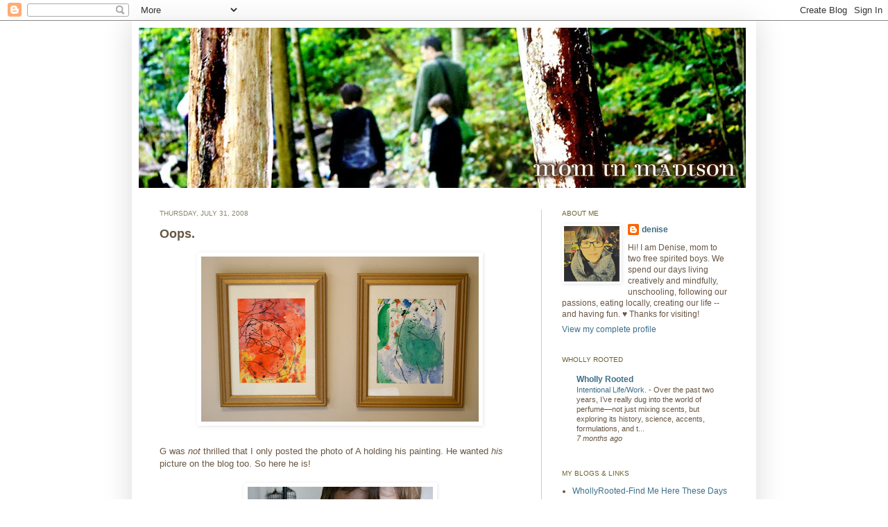

--- FILE ---
content_type: text/html; charset=UTF-8
request_url: https://mominmadison.blogspot.com/2008/07/oops.html?showComment=1217611620000
body_size: 19020
content:
<!DOCTYPE html>
<html class='v2' dir='ltr' lang='en-US'>
<head>
<link href='https://www.blogger.com/static/v1/widgets/335934321-css_bundle_v2.css' rel='stylesheet' type='text/css'/>
<meta content='width=1100' name='viewport'/>
<meta content='text/html; charset=UTF-8' http-equiv='Content-Type'/>
<meta content='blogger' name='generator'/>
<link href='https://mominmadison.blogspot.com/favicon.ico' rel='icon' type='image/x-icon'/>
<link href='http://mominmadison.blogspot.com/2008/07/oops.html' rel='canonical'/>
<link rel="alternate" type="application/atom+xml" title="Mom in Madison - Atom" href="https://mominmadison.blogspot.com/feeds/posts/default" />
<link rel="alternate" type="application/rss+xml" title="Mom in Madison - RSS" href="https://mominmadison.blogspot.com/feeds/posts/default?alt=rss" />
<link rel="service.post" type="application/atom+xml" title="Mom in Madison - Atom" href="https://www.blogger.com/feeds/27387788/posts/default" />

<link rel="alternate" type="application/atom+xml" title="Mom in Madison - Atom" href="https://mominmadison.blogspot.com/feeds/3833139142363514000/comments/default" />
<!--Can't find substitution for tag [blog.ieCssRetrofitLinks]-->
<link href='https://blogger.googleusercontent.com/img/b/R29vZ2xl/AVvXsEi92xHULcVOTzVobCM3ywedcvj5wO1nW56SHGzbc-VfC6Vgwh8Hgf8Gcn-tthB64nHPQsbIXcZSiZiEmKk8qNks4FjudPiAwzZB3CpC8sLPYPpOQftqwM1e25uExy6VHuCG4U6M/s400/IMG_4729.jpg' rel='image_src'/>
<meta content='http://mominmadison.blogspot.com/2008/07/oops.html' property='og:url'/>
<meta content='Oops.' property='og:title'/>
<meta content='G was not  thrilled that I only posted the photo of A holding his painting. He wanted his  picture on the blog too. So here he is! Whew!' property='og:description'/>
<meta content='https://blogger.googleusercontent.com/img/b/R29vZ2xl/AVvXsEi92xHULcVOTzVobCM3ywedcvj5wO1nW56SHGzbc-VfC6Vgwh8Hgf8Gcn-tthB64nHPQsbIXcZSiZiEmKk8qNks4FjudPiAwzZB3CpC8sLPYPpOQftqwM1e25uExy6VHuCG4U6M/w1200-h630-p-k-no-nu/IMG_4729.jpg' property='og:image'/>
<title>Mom in Madison: Oops.</title>
<style id='page-skin-1' type='text/css'><!--
/*
-----------------------------------------------
Blogger Template Style
Name:     Simple
Designer: Josh Peterson
URL:      www.noaesthetic.com
----------------------------------------------- */
/* Variable definitions
====================
<Variable name="keycolor" description="Main Color" type="color" default="#66bbdd"/>
<Group description="Page Text" selector="body">
<Variable name="body.font" description="Font" type="font"
default="normal normal 12px Arial, Tahoma, Helvetica, FreeSans, sans-serif"/>
<Variable name="body.text.color" description="Text Color" type="color" default="#222222"/>
</Group>
<Group description="Backgrounds" selector=".body-fauxcolumns-outer">
<Variable name="body.background.color" description="Outer Background" type="color" default="#66bbdd"/>
<Variable name="content.background.color" description="Main Background" type="color" default="#ffffff"/>
<Variable name="header.background.color" description="Header Background" type="color" default="transparent"/>
</Group>
<Group description="Links" selector=".main-outer">
<Variable name="link.color" description="Link Color" type="color" default="#2288bb"/>
<Variable name="link.visited.color" description="Visited Color" type="color" default="#888888"/>
<Variable name="link.hover.color" description="Hover Color" type="color" default="#33aaff"/>
</Group>
<Group description="Blog Title" selector=".header h1">
<Variable name="header.font" description="Font" type="font"
default="normal normal 60px Arial, Tahoma, Helvetica, FreeSans, sans-serif"/>
<Variable name="header.text.color" description="Title Color" type="color" default="#3399bb" />
</Group>
<Group description="Blog Description" selector=".header .description">
<Variable name="description.text.color" description="Description Color" type="color"
default="#777777" />
</Group>
<Group description="Tabs Text" selector=".tabs-inner .widget li a">
<Variable name="tabs.font" description="Font" type="font"
default="normal normal 14px Arial, Tahoma, Helvetica, FreeSans, sans-serif"/>
<Variable name="tabs.text.color" description="Text Color" type="color" default="#999999"/>
<Variable name="tabs.selected.text.color" description="Selected Color" type="color" default="#000000"/>
</Group>
<Group description="Tabs Background" selector=".tabs-outer .PageList">
<Variable name="tabs.background.color" description="Background Color" type="color" default="#f5f5f5"/>
<Variable name="tabs.selected.background.color" description="Selected Color" type="color" default="#eeeeee"/>
</Group>
<Group description="Post Title" selector="h3.post-title, .comments h4">
<Variable name="post.title.font" description="Font" type="font"
default="normal normal 22px Arial, Tahoma, Helvetica, FreeSans, sans-serif"/>
</Group>
<Group description="Date Header" selector=".date-header">
<Variable name="date.header.color" description="Text Color" type="color"
default="#685744"/>
<Variable name="date.header.background.color" description="Background Color" type="color"
default="transparent"/>
</Group>
<Group description="Post Footer" selector=".post-footer">
<Variable name="post.footer.text.color" description="Text Color" type="color" default="#666666"/>
<Variable name="post.footer.background.color" description="Background Color" type="color"
default="#f9f9f9"/>
<Variable name="post.footer.border.color" description="Shadow Color" type="color" default="#eeeeee"/>
</Group>
<Group description="Gadgets" selector="h2">
<Variable name="widget.title.font" description="Title Font" type="font"
default="normal bold 10px Arial, Tahoma, Helvetica, FreeSans, sans-serif"/>
<Variable name="widget.title.text.color" description="Title Color" type="color" default="#8b846c"/>
<Variable name="widget.alternate.text.color" description="Alternate Color" type="color" default="#8b846c"/>
</Group>
<Group description="Images" selector=".main-inner">
<Variable name="image.background.color" description="Background Color" type="color" default="#ffffff"/>
<Variable name="image.border.color" description="Border Color" type="color" default="#eeeeee"/>
<Variable name="image.text.color" description="Caption Text Color" type="color" default="#685744"/>
</Group>
<Group description="Accents" selector=".content-inner">
<Variable name="body.rule.color" description="Separator Line Color" type="color" default="#eeeeee"/>
<Variable name="tabs.border.color" description="Tabs Border Color" type="color" default="#d2cdc0"/>
</Group>
<Variable name="body.background" description="Body Background" type="background"
color="#ffffff" default="$(color) none repeat scroll top left"/>
<Variable name="body.background.override" description="Body Background Override" type="string" default=""/>
<Variable name="body.background.gradient.cap" description="Body Gradient Cap" type="url"
default="url(http://www.blogblog.com/1kt/simple/gradients_light.png)"/>
<Variable name="body.background.gradient.tile" description="Body Gradient Tile" type="url"
default="url(http://www.blogblog.com/1kt/simple/body_gradient_tile_light.png)"/>
<Variable name="content.background.color.selector" description="Content Background Color Selector" type="string" default=".content-inner"/>
<Variable name="content.padding" description="Content Padding" type="length" default="10px"/>
<Variable name="content.padding.horizontal" description="Content Horizontal Padding" type="length" default="10px"/>
<Variable name="content.shadow.spread" description="Content Shadow Spread" type="length" default="40px"/>
<Variable name="content.shadow.spread.webkit" description="Content Shadow Spread (WebKit)" type="length" default="5px"/>
<Variable name="content.shadow.spread.ie" description="Content Shadow Spread (IE)" type="length" default="10px"/>
<Variable name="main.border.width" description="Main Border Width" type="length" default="0"/>
<Variable name="header.background.gradient" description="Header Gradient" type="url" default="none"/>
<Variable name="header.shadow.offset.left" description="Header Shadow Offset Left" type="length" default="-1px"/>
<Variable name="header.shadow.offset.top" description="Header Shadow Offset Top" type="length" default="-1px"/>
<Variable name="header.shadow.spread" description="Header Shadow Spread" type="length" default="1px"/>
<Variable name="header.padding" description="Header Padding" type="length" default="30px"/>
<Variable name="header.border.size" description="Header Border Size" type="length" default="1px"/>
<Variable name="header.bottom.border.size" description="Header Bottom Border Size" type="length" default="1px"/>
<Variable name="header.border.horizontalsize" description="Header Horizontal Border Size" type="length" default="0"/>
<Variable name="description.text.size" description="Description Text Size" type="string" default="140%"/>
<Variable name="tabs.margin.top" description="Tabs Margin Top" type="length" default="0" />
<Variable name="tabs.margin.side" description="Tabs Side Margin" type="length" default="30px" />
<Variable name="tabs.background.gradient" description="Tabs Background Gradient" type="url"
default="url(http://www.blogblog.com/1kt/simple/gradients_light.png)"/>
<Variable name="tabs.border.width" description="Tabs Border Width" type="length" default="1px"/>
<Variable name="tabs.bevel.border.width" description="Tabs Bevel Border Width" type="length" default="1px"/>
<Variable name="date.header.padding" description="Date Header Padding" type="string" default="inherit"/>
<Variable name="date.header.letterspacing" description="Date Header Letter Spacing" type="string" default="inherit"/>
<Variable name="date.header.margin" description="Date Header Margin" type="string" default="inherit"/>
<Variable name="post.margin.bottom" description="Post Bottom Margin" type="length" default="25px"/>
<Variable name="image.border.small.size" description="Image Border Small Size" type="length" default="2px"/>
<Variable name="image.border.large.size" description="Image Border Large Size" type="length" default="5px"/>
<Variable name="page.width.selector" description="Page Width Selector" type="string" default=".region-inner"/>
<Variable name="page.width" description="Page Width" type="string" default="auto"/>
<Variable name="main.section.margin" description="Main Section Margin" type="length" default="15px"/>
<Variable name="main.padding" description="Main Padding" type="length" default="15px"/>
<Variable name="main.padding.top" description="Main Padding Top" type="length" default="30px"/>
<Variable name="main.padding.bottom" description="Main Padding Bottom" type="length" default="30px"/>
<Variable name="paging.background"
color="#ffffff"
description="Background of blog paging area" type="background"
default="transparent none no-repeat scroll top center"/>
<Variable name="footer.bevel" description="Bevel border length of footer" type="length" default="0"/>
<Variable name="startSide" description="Side where text starts in blog language" type="automatic" default="left"/>
<Variable name="endSide" description="Side where text ends in blog language" type="automatic" default="right"/>
*/
/* Content
----------------------------------------------- */
body {
font: normal normal 12px 'Trebuchet MS', Trebuchet, sans-serif;
color: #685744;
background: #ffffff none repeat scroll top left;
padding: 0 40px 40px 40px;
}
html body .region-inner {
min-width: 0;
max-width: 100%;
width: auto;
}
a:link {
text-decoration:none;
color: #3d6f88;
}
a:visited {
text-decoration:none;
color: #87961c;
}
a:hover {
text-decoration:underline;
color: #623166;
}
.body-fauxcolumn-outer .fauxcolumn-inner {
background: transparent none repeat scroll top left;
_background-image: none;
}
.body-fauxcolumn-outer .cap-top {
position: absolute;
z-index: 1;
height: 400px;
width: 100%;
background: #ffffff none repeat scroll top left;
}
.body-fauxcolumn-outer .cap-top .cap-left {
width: 100%;
background: transparent none repeat-x scroll top left;
_background-image: none;
}
.content-outer {
-moz-box-shadow: 0 0 40px rgba(0, 0, 0, .15);
-webkit-box-shadow: 0 0 5px rgba(0, 0, 0, .15);
-goog-ms-box-shadow: 0 0 10px #333333;
box-shadow: 0 0 40px rgba(0, 0, 0, .15);
margin-bottom: 1px;
}
.content-inner {
padding: 10px 10px;
}
.content-inner {
background-color: #ffffff;
}
/* Header
----------------------------------------------- */
.header-outer {
background: #ffffff none repeat-x scroll 0 -400px;
_background-image: none;
}
.Header h1 {
font: normal normal 60px 'Trebuchet MS', Trebuchet, sans-serif;
color: #463b06;
text-shadow: -1px -1px 1px rgba(0, 0, 0, .2);
}
.Header h1 a {
color: #463b06;
}
.Header .description {
font-size: 140%;
color: #999999;
}
.header-inner .Header .titlewrapper {
padding: 22px 30px;
}
.header-inner .Header .descriptionwrapper {
padding: 0 30px;
}
/* Tabs
----------------------------------------------- */
.tabs-inner .section:first-child {
border-top: 1px solid #ffffff;
}
.tabs-inner .section:first-child ul {
margin-top: -1px;
border-top: 1px solid #ffffff;
border-left: 0 solid #ffffff;
border-right: 0 solid #ffffff;
}
.tabs-inner .widget ul {
background: #f5f5f5 url(//www.blogblog.com/1kt/simple/gradients_light.png) repeat-x scroll 0 -800px;
_background-image: none;
border-bottom: 1px solid #ffffff;
margin-top: 0;
margin-left: -30px;
margin-right: -30px;
}
.tabs-inner .widget li a {
display: inline-block;
padding: .6em 1em;
font: normal normal 10px 'Trebuchet MS', Trebuchet, sans-serif;
color: #999999;
border-left: 1px solid #ffffff;
border-right: 1px solid #ffffff;
}
.tabs-inner .widget li:first-child a {
border-left: none;
}
.tabs-inner .widget li.selected a, .tabs-inner .widget li a:hover {
color: #000000;
background-color: #eeeeee;
text-decoration: none;
}
/* Columns
----------------------------------------------- */
.main-outer {
border-top: 0 solid #d2cdc0;
}
.fauxcolumn-left-outer .fauxcolumn-inner {
border-right: 1px solid #d2cdc0;
}
.fauxcolumn-right-outer .fauxcolumn-inner {
border-left: 1px solid #d2cdc0;
}
/* Headings
----------------------------------------------- */
h2 {
margin: 0 0 1em 0;
font: normal normal 10px 'Trebuchet MS', Trebuchet, sans-serif;
color: #6e6133;
text-transform: uppercase;
}
/* Widgets
----------------------------------------------- */
.widget .zippy {
color: #87961c;
text-shadow: 2px 2px 1px rgba(0, 0, 0, .1);
}
.widget .popular-posts ul {
list-style: none;
}
/* Posts
----------------------------------------------- */
.date-header span {
background-color: transparent;
color: #8b846c;
padding: inherit;
letter-spacing: inherit;
margin: inherit;
}
.main-inner {
padding-top: 30px;
padding-bottom: 30px;
}
.main-inner .column-center-inner {
padding: 0 15px;
}
.main-inner .column-center-inner .section {
margin: 0 15px;
}
.post {
margin: 0 0 25px 0;
}
h3.post-title, .comments h4 {
font: normal bold 18px 'Trebuchet MS', Trebuchet, sans-serif;
margin: .75em 0 0;
}
.post-body {
font-size: 110%;
line-height: 1.4;
position: relative;
}
.post-body img, .post-body .tr-caption-container, .Profile img, .Image img,
.BlogList .item-thumbnail img {
padding: 2px;
background: #ffffff;
border: 1px solid #ffffff;
-moz-box-shadow: 1px 1px 5px rgba(0, 0, 0, .1);
-webkit-box-shadow: 1px 1px 5px rgba(0, 0, 0, .1);
box-shadow: 1px 1px 5px rgba(0, 0, 0, .1);
}
.post-body img, .post-body .tr-caption-container {
padding: 5px;
}
.post-body .tr-caption-container {
color: #ffffff;
}
.post-body .tr-caption-container img {
padding: 0;
background: transparent;
border: none;
-moz-box-shadow: 0 0 0 rgba(0, 0, 0, .1);
-webkit-box-shadow: 0 0 0 rgba(0, 0, 0, .1);
box-shadow: 0 0 0 rgba(0, 0, 0, .1);
}
.post-header {
margin: 0 0 1.5em;
line-height: 1.6;
font-size: 90%;
}
.post-footer {
margin: 20px -2px 0;
padding: 5px 10px;
color: #8b846c;
background-color: #f8f6f0;
border-bottom: 1px solid #eeeeee;
line-height: 1.6;
font-size: 90%;
}
#comments .comment-author {
padding-top: 1.5em;
border-top: 1px solid #d2cdc0;
background-position: 0 1.5em;
}
#comments .comment-author:first-child {
padding-top: 0;
border-top: none;
}
.avatar-image-container {
margin: .2em 0 0;
}
#comments .avatar-image-container img {
border: 1px solid #ffffff;
}
/* Accents
---------------------------------------------- */
.section-columns td.columns-cell {
border-left: 1px solid #d2cdc0;
}
.blog-pager {
background: transparent none no-repeat scroll top center;
}
.blog-pager-older-link, .home-link,
.blog-pager-newer-link {
background-color: #ffffff;
padding: 5px;
}
.footer-outer {
border-top: 0 dashed #bbbbbb;
}
/* Mobile
----------------------------------------------- */
body.mobile  {
padding: 0;
}
.mobile .content-inner {
padding: 0;
}
.mobile .content-outer {
-webkit-box-shadow: 0 0 3px rgba(0, 0, 0, .15);
box-shadow: 0 0 3px rgba(0, 0, 0, .15);
padding: 0 40px;
}
body.mobile .AdSense {
margin-left: -40px;
}
.mobile .tabs-inner .widget ul {
margin-left: 0;
margin-right: 0;
}
.mobile .post {
margin: 0;
}
.mobile .main-inner .column-center-inner .section {
margin: 0;
}
.mobile .main-inner {
padding-top: 20px;
padding-bottom: 20px;
}
.mobile .main-inner .column-center-inner {
padding: 0;
}
.mobile .date-header span {
padding: 0.4em 10px;
margin: 0 -10px;
}
.mobile h3.post-title {
margin: 0;
}
.mobile .blog-pager {
background: transparent;
}
.mobile .footer-outer {
border-top: none;
}
.mobile .main-inner, .mobile .footer-inner {
background-color: #ffffff;
}
.mobile-index-contents {
color: #685744;
}
.mobile-link-button {
background-color: #3d6f88;
}
.mobile-link-button a:link, .mobile-link-button a:visited {
color: #ffffff;
}

--></style>
<style id='template-skin-1' type='text/css'><!--
body {
min-width: 900px;
}
.content-outer, .content-fauxcolumn-outer, .region-inner {
min-width: 900px;
max-width: 900px;
_width: 900px;
}
.main-inner .columns {
padding-left: 0px;
padding-right: 300px;
}
.main-inner .fauxcolumn-center-outer {
left: 0px;
right: 300px;
/* IE6 does not respect left and right together */
_width: expression(this.parentNode.offsetWidth -
parseInt("0px") -
parseInt("300px") + 'px');
}
.main-inner .fauxcolumn-left-outer {
width: 0px;
}
.main-inner .fauxcolumn-right-outer {
width: 300px;
}
.main-inner .column-left-outer {
width: 0px;
right: 100%;
margin-left: -0px;
}
.main-inner .column-right-outer {
width: 300px;
margin-right: -300px;
}
#layout {
min-width: 0;
}
#layout .content-outer {
min-width: 0;
width: 800px;
}
#layout .region-inner {
min-width: 0;
width: auto;
}
body#layout div.add_widget {
padding: 8px;
}
body#layout div.add_widget a {
margin-left: 32px;
}
--></style>
<link href='https://www.blogger.com/dyn-css/authorization.css?targetBlogID=27387788&amp;zx=dc33c857-9585-475e-9744-fbd6f1b69b5d' media='none' onload='if(media!=&#39;all&#39;)media=&#39;all&#39;' rel='stylesheet'/><noscript><link href='https://www.blogger.com/dyn-css/authorization.css?targetBlogID=27387788&amp;zx=dc33c857-9585-475e-9744-fbd6f1b69b5d' rel='stylesheet'/></noscript>
<meta name='google-adsense-platform-account' content='ca-host-pub-1556223355139109'/>
<meta name='google-adsense-platform-domain' content='blogspot.com'/>

</head>
<body class='loading'>
<div class='navbar section' id='navbar' name='Navbar'><div class='widget Navbar' data-version='1' id='Navbar1'><script type="text/javascript">
    function setAttributeOnload(object, attribute, val) {
      if(window.addEventListener) {
        window.addEventListener('load',
          function(){ object[attribute] = val; }, false);
      } else {
        window.attachEvent('onload', function(){ object[attribute] = val; });
      }
    }
  </script>
<div id="navbar-iframe-container"></div>
<script type="text/javascript" src="https://apis.google.com/js/platform.js"></script>
<script type="text/javascript">
      gapi.load("gapi.iframes:gapi.iframes.style.bubble", function() {
        if (gapi.iframes && gapi.iframes.getContext) {
          gapi.iframes.getContext().openChild({
              url: 'https://www.blogger.com/navbar/27387788?po\x3d3833139142363514000\x26origin\x3dhttps://mominmadison.blogspot.com',
              where: document.getElementById("navbar-iframe-container"),
              id: "navbar-iframe"
          });
        }
      });
    </script><script type="text/javascript">
(function() {
var script = document.createElement('script');
script.type = 'text/javascript';
script.src = '//pagead2.googlesyndication.com/pagead/js/google_top_exp.js';
var head = document.getElementsByTagName('head')[0];
if (head) {
head.appendChild(script);
}})();
</script>
</div></div>
<div class='body-fauxcolumns'>
<div class='fauxcolumn-outer body-fauxcolumn-outer'>
<div class='cap-top'>
<div class='cap-left'></div>
<div class='cap-right'></div>
</div>
<div class='fauxborder-left'>
<div class='fauxborder-right'></div>
<div class='fauxcolumn-inner'>
</div>
</div>
<div class='cap-bottom'>
<div class='cap-left'></div>
<div class='cap-right'></div>
</div>
</div>
</div>
<div class='content'>
<div class='content-fauxcolumns'>
<div class='fauxcolumn-outer content-fauxcolumn-outer'>
<div class='cap-top'>
<div class='cap-left'></div>
<div class='cap-right'></div>
</div>
<div class='fauxborder-left'>
<div class='fauxborder-right'></div>
<div class='fauxcolumn-inner'>
</div>
</div>
<div class='cap-bottom'>
<div class='cap-left'></div>
<div class='cap-right'></div>
</div>
</div>
</div>
<div class='content-outer'>
<div class='content-cap-top cap-top'>
<div class='cap-left'></div>
<div class='cap-right'></div>
</div>
<div class='fauxborder-left content-fauxborder-left'>
<div class='fauxborder-right content-fauxborder-right'></div>
<div class='content-inner'>
<header>
<div class='header-outer'>
<div class='header-cap-top cap-top'>
<div class='cap-left'></div>
<div class='cap-right'></div>
</div>
<div class='fauxborder-left header-fauxborder-left'>
<div class='fauxborder-right header-fauxborder-right'></div>
<div class='region-inner header-inner'>
<div class='header section' id='header' name='Header'><div class='widget Header' data-version='1' id='Header1'>
<div id='header-inner'>
<a href='https://mominmadison.blogspot.com/' style='display: block'>
<img alt='Mom in Madison' height='231px; ' id='Header1_headerimg' src='https://blogger.googleusercontent.com/img/b/R29vZ2xl/AVvXsEjRjxWMd8ANcXdVe__Gr9oytsvWOc-_2QuBRgw3UNcHCIy8hdgzJCO14ciRAxsOYpieVD8UUYV5P2GiOVPesz01tsuduy43UXBXGSB1VLzrKNedvNQ5e2FrcweqDBHiJ51YG7B76g/s1600/ahdroct11875.jpg' style='display: block' width='875px; '/>
</a>
</div>
</div></div>
</div>
</div>
<div class='header-cap-bottom cap-bottom'>
<div class='cap-left'></div>
<div class='cap-right'></div>
</div>
</div>
</header>
<div class='tabs-outer'>
<div class='tabs-cap-top cap-top'>
<div class='cap-left'></div>
<div class='cap-right'></div>
</div>
<div class='fauxborder-left tabs-fauxborder-left'>
<div class='fauxborder-right tabs-fauxborder-right'></div>
<div class='region-inner tabs-inner'>
<div class='tabs no-items section' id='crosscol' name='Cross-Column'></div>
<div class='tabs no-items section' id='crosscol-overflow' name='Cross-Column 2'></div>
</div>
</div>
<div class='tabs-cap-bottom cap-bottom'>
<div class='cap-left'></div>
<div class='cap-right'></div>
</div>
</div>
<div class='main-outer'>
<div class='main-cap-top cap-top'>
<div class='cap-left'></div>
<div class='cap-right'></div>
</div>
<div class='fauxborder-left main-fauxborder-left'>
<div class='fauxborder-right main-fauxborder-right'></div>
<div class='region-inner main-inner'>
<div class='columns fauxcolumns'>
<div class='fauxcolumn-outer fauxcolumn-center-outer'>
<div class='cap-top'>
<div class='cap-left'></div>
<div class='cap-right'></div>
</div>
<div class='fauxborder-left'>
<div class='fauxborder-right'></div>
<div class='fauxcolumn-inner'>
</div>
</div>
<div class='cap-bottom'>
<div class='cap-left'></div>
<div class='cap-right'></div>
</div>
</div>
<div class='fauxcolumn-outer fauxcolumn-left-outer'>
<div class='cap-top'>
<div class='cap-left'></div>
<div class='cap-right'></div>
</div>
<div class='fauxborder-left'>
<div class='fauxborder-right'></div>
<div class='fauxcolumn-inner'>
</div>
</div>
<div class='cap-bottom'>
<div class='cap-left'></div>
<div class='cap-right'></div>
</div>
</div>
<div class='fauxcolumn-outer fauxcolumn-right-outer'>
<div class='cap-top'>
<div class='cap-left'></div>
<div class='cap-right'></div>
</div>
<div class='fauxborder-left'>
<div class='fauxborder-right'></div>
<div class='fauxcolumn-inner'>
</div>
</div>
<div class='cap-bottom'>
<div class='cap-left'></div>
<div class='cap-right'></div>
</div>
</div>
<!-- corrects IE6 width calculation -->
<div class='columns-inner'>
<div class='column-center-outer'>
<div class='column-center-inner'>
<div class='main section' id='main' name='Main'><div class='widget Blog' data-version='1' id='Blog1'>
<div class='blog-posts hfeed'>

          <div class="date-outer">
        
<h2 class='date-header'><span>Thursday, July 31, 2008</span></h2>

          <div class="date-posts">
        
<div class='post-outer'>
<div class='post hentry'>
<a name='3833139142363514000'></a>
<h3 class='post-title entry-title'>
Oops.
</h3>
<div class='post-header'>
<div class='post-header-line-1'></div>
</div>
<div class='post-body entry-content' id='post-body-3833139142363514000'>
<a href="https://blogger.googleusercontent.com/img/b/R29vZ2xl/AVvXsEi92xHULcVOTzVobCM3ywedcvj5wO1nW56SHGzbc-VfC6Vgwh8Hgf8Gcn-tthB64nHPQsbIXcZSiZiEmKk8qNks4FjudPiAwzZB3CpC8sLPYPpOQftqwM1e25uExy6VHuCG4U6M/s1600-h/IMG_4729.jpg" onblur="try {parent.deselectBloggerImageGracefully();} catch(e) {}"><img alt="" border="0" id="BLOGGER_PHOTO_ID_5229391872904026066" src="https://blogger.googleusercontent.com/img/b/R29vZ2xl/AVvXsEi92xHULcVOTzVobCM3ywedcvj5wO1nW56SHGzbc-VfC6Vgwh8Hgf8Gcn-tthB64nHPQsbIXcZSiZiEmKk8qNks4FjudPiAwzZB3CpC8sLPYPpOQftqwM1e25uExy6VHuCG4U6M/s400/IMG_4729.jpg" style="margin: 0px auto 10px; display: block; text-align: center; cursor: pointer;" /></a><br />G was <span style="font-style: italic;">not</span> thrilled that I only posted the photo of A holding his painting. He wanted <span style="font-style: italic;">his</span> picture on the blog too. So here he is!<br /><br /><a href="https://blogger.googleusercontent.com/img/b/R29vZ2xl/AVvXsEhW2ML-YMQLc42UCsFnrEGpcOb0BzEBUR9A9_Zl8QeQd8fTchs7_7Ec51LfVfscbk_8XIL6uWb2iCtWVcfZgN6Mwn-VuNL3DwRKCJX-dM0aiPenu-2FAMB8OXi9-H32dJJ1-9Ih/s1600-h/IMG_4709.jpg" onblur="try {parent.deselectBloggerImageGracefully();} catch(e) {}"><img alt="" border="0" id="BLOGGER_PHOTO_ID_5229391869751776002" src="https://blogger.googleusercontent.com/img/b/R29vZ2xl/AVvXsEhW2ML-YMQLc42UCsFnrEGpcOb0BzEBUR9A9_Zl8QeQd8fTchs7_7Ec51LfVfscbk_8XIL6uWb2iCtWVcfZgN6Mwn-VuNL3DwRKCJX-dM0aiPenu-2FAMB8OXi9-H32dJJ1-9Ih/s400/IMG_4709.jpg" style="margin: 0px auto 10px; display: block; text-align: center; cursor: pointer;" /></a><br /><span style="font-style: italic;">Whew!</span>
<div style='clear: both;'></div>
</div>
<div class='post-footer'>
<script>var flike = {
url : "https://mominmadison.blogspot.com/2008/07/oops.html",
buttonType : "standard",
width : "450",
height : "100"
}</script><script src="//orkut-share.googlecode.com/svn/trunk/flike.js">
</script>
<div class='post-footer-line post-footer-line-1'><span class='post-author vcard'>
Posted by
<span class='fn'>denise</span>
</span>
<span class='post-timestamp'>
at
<a class='timestamp-link' href='https://mominmadison.blogspot.com/2008/07/oops.html' rel='bookmark' title='permanent link'><abbr class='published' title='2008-07-31T22:50:00-05:00'>10:50 PM</abbr></a>
</span>
<span class='post-comment-link'>
</span>
<span class='post-icons'>
<span class='item-action'>
<a href='https://www.blogger.com/email-post/27387788/3833139142363514000' title='Email Post'>
<img alt="" class="icon-action" height="13" src="//img1.blogblog.com/img/icon18_email.gif" width="18">
</a>
</span>
<span class='item-control blog-admin pid-262675273'>
<a href='https://www.blogger.com/post-edit.g?blogID=27387788&postID=3833139142363514000&from=pencil' title='Edit Post'>
<img alt='' class='icon-action' height='18' src='https://resources.blogblog.com/img/icon18_edit_allbkg.gif' width='18'/>
</a>
</span>
</span>
<span class='post-backlinks post-comment-link'>
</span>
</div>
<div class='post-footer-line post-footer-line-2'><span class='post-labels'>
Labels:
<a href='https://mominmadison.blogspot.com/search/label/boys' rel='tag'>boys</a>,
<a href='https://mominmadison.blogspot.com/search/label/kids%20crafts' rel='tag'>kids crafts</a>
</span>
</div>
<div class='post-footer-line post-footer-line-3'><span class='post-location'>
</span>
</div>
</div>
</div>
<div class='comments' id='comments'>
<a name='comments'></a>
<h4>18 comments:</h4>
<div id='Blog1_comments-block-wrapper'>
<dl class='avatar-comment-indent' id='comments-block'>
<dt class='comment-author ' id='c8786100302736446532'>
<a name='c8786100302736446532'></a>
<div class="avatar-image-container vcard"><span dir="ltr"><a href="https://www.blogger.com/profile/03317027445515092710" target="" rel="nofollow" onclick="" class="avatar-hovercard" id="av-8786100302736446532-03317027445515092710"><img src="https://resources.blogblog.com/img/blank.gif" width="35" height="35" class="delayLoad" style="display: none;" longdesc="//blogger.googleusercontent.com/img/b/R29vZ2xl/AVvXsEioYo6RjpBzXL3GhkvvGKztYp6IHLoIP_m1cXZBm1_OxunrbWNfUNxIzOK-2GBiTWdRrUwHJq_5XY6uWBkzQ726NEsctJjM6o93_F9aREESoqtmfqu1C6UE9ntjmy3Z/s45-c/mb.jpg" alt="" title="Our Home Schooler  and Jen">

<noscript><img src="//blogger.googleusercontent.com/img/b/R29vZ2xl/AVvXsEioYo6RjpBzXL3GhkvvGKztYp6IHLoIP_m1cXZBm1_OxunrbWNfUNxIzOK-2GBiTWdRrUwHJq_5XY6uWBkzQ726NEsctJjM6o93_F9aREESoqtmfqu1C6UE9ntjmy3Z/s45-c/mb.jpg" width="35" height="35" class="photo" alt=""></noscript></a></span></div>
<a href='https://www.blogger.com/profile/03317027445515092710' rel='nofollow'>Our Home Schooler  and Jen</a>
said...
</dt>
<dd class='comment-body' id='Blog1_cmt-8786100302736446532'>
<p>
very nice <BR/>my favorite colour is red<BR/>Jen
</p>
</dd>
<dd class='comment-footer'>
<span class='comment-timestamp'>
<a href='https://mominmadison.blogspot.com/2008/07/oops.html?showComment=1217570160000#c8786100302736446532' title='comment permalink'>
12:56 AM
</a>
<span class='item-control blog-admin pid-989185562'>
<a class='comment-delete' href='https://www.blogger.com/comment/delete/27387788/8786100302736446532' title='Delete Comment'>
<img src='https://resources.blogblog.com/img/icon_delete13.gif'/>
</a>
</span>
</span>
</dd>
<dt class='comment-author ' id='c1591552926358180753'>
<a name='c1591552926358180753'></a>
<div class="avatar-image-container vcard"><span dir="ltr"><a href="https://www.blogger.com/profile/06590585650894114884" target="" rel="nofollow" onclick="" class="avatar-hovercard" id="av-1591552926358180753-06590585650894114884"><img src="https://resources.blogblog.com/img/blank.gif" width="35" height="35" class="delayLoad" style="display: none;" longdesc="//2.bp.blogspot.com/-ifv00YJazr8/Tl0xJbK1yII/AAAAAAAACz8/r-zbHI9wewE/s35/DSC_0534.JPG" alt="" title="Angie">

<noscript><img src="//2.bp.blogspot.com/-ifv00YJazr8/Tl0xJbK1yII/AAAAAAAACz8/r-zbHI9wewE/s35/DSC_0534.JPG" width="35" height="35" class="photo" alt=""></noscript></a></span></div>
<a href='https://www.blogger.com/profile/06590585650894114884' rel='nofollow'>Angie</a>
said...
</dt>
<dd class='comment-body' id='Blog1_cmt-1591552926358180753'>
<p>
Awww, they both did a great job.  Craft/Art time used to be my favorite with the kids, probably more for me than for them:)
</p>
</dd>
<dd class='comment-footer'>
<span class='comment-timestamp'>
<a href='https://mominmadison.blogspot.com/2008/07/oops.html?showComment=1217572740000#c1591552926358180753' title='comment permalink'>
1:39 AM
</a>
<span class='item-control blog-admin pid-309510870'>
<a class='comment-delete' href='https://www.blogger.com/comment/delete/27387788/1591552926358180753' title='Delete Comment'>
<img src='https://resources.blogblog.com/img/icon_delete13.gif'/>
</a>
</span>
</span>
</dd>
<dt class='comment-author ' id='c3021182400776060403'>
<a name='c3021182400776060403'></a>
<div class="avatar-image-container avatar-stock"><span dir="ltr"><img src="//resources.blogblog.com/img/blank.gif" width="35" height="35" alt="" title="Anonymous">

</span></div>
Anonymous
said...
</dt>
<dd class='comment-body' id='Blog1_cmt-3021182400776060403'>
<p>
they are both really beautiful works of art.  i meant to comment yesterday, but didnt have time.<BR/>and i'm with you on displaying child art. it is a must. <BR/>once my husband's work mate came over for dinner and when she walked in said, "oh! how nice. your childrens' finger paintings. but why did you hang them in here for everyone to see? why not in the laundry room or some place like that?" yes, she really said that. crazy, isn't it.
</p>
</dd>
<dd class='comment-footer'>
<span class='comment-timestamp'>
<a href='https://mominmadison.blogspot.com/2008/07/oops.html?showComment=1217581080000#c3021182400776060403' title='comment permalink'>
3:58 AM
</a>
<span class='item-control blog-admin pid-10556771'>
<a class='comment-delete' href='https://www.blogger.com/comment/delete/27387788/3021182400776060403' title='Delete Comment'>
<img src='https://resources.blogblog.com/img/icon_delete13.gif'/>
</a>
</span>
</span>
</dd>
<dt class='comment-author ' id='c8195470295555497755'>
<a name='c8195470295555497755'></a>
<div class="avatar-image-container vcard"><span dir="ltr"><a href="https://www.blogger.com/profile/03559579179922448995" target="" rel="nofollow" onclick="" class="avatar-hovercard" id="av-8195470295555497755-03559579179922448995"><img src="https://resources.blogblog.com/img/blank.gif" width="35" height="35" class="delayLoad" style="display: none;" longdesc="//blogger.googleusercontent.com/img/b/R29vZ2xl/AVvXsEg2HcUqWHQEXVdwkL-PWact2m0wNo2m_caeLUZVOXBW3kGCXajX2ElBnn3fT-IJT0CFwyyKy2Qut2PVgJKWmfFUYboZWfb5z0NCojObcXZDNRiyfIR0kS2gl4MZNaE7zMk/s45-c/P1000069.JPG" alt="" title="Teaching Handwork">

<noscript><img src="//blogger.googleusercontent.com/img/b/R29vZ2xl/AVvXsEg2HcUqWHQEXVdwkL-PWact2m0wNo2m_caeLUZVOXBW3kGCXajX2ElBnn3fT-IJT0CFwyyKy2Qut2PVgJKWmfFUYboZWfb5z0NCojObcXZDNRiyfIR0kS2gl4MZNaE7zMk/s45-c/P1000069.JPG" width="35" height="35" class="photo" alt=""></noscript></a></span></div>
<a href='https://www.blogger.com/profile/03559579179922448995' rel='nofollow'>Teaching Handwork</a>
said...
</dt>
<dd class='comment-body' id='Blog1_cmt-8195470295555497755'>
<p>
I love the frame pics...I need to do that too with my kids
</p>
</dd>
<dd class='comment-footer'>
<span class='comment-timestamp'>
<a href='https://mominmadison.blogspot.com/2008/07/oops.html?showComment=1217582400000#c8195470295555497755' title='comment permalink'>
4:20 AM
</a>
<span class='item-control blog-admin pid-730159571'>
<a class='comment-delete' href='https://www.blogger.com/comment/delete/27387788/8195470295555497755' title='Delete Comment'>
<img src='https://resources.blogblog.com/img/icon_delete13.gif'/>
</a>
</span>
</span>
</dd>
<dt class='comment-author ' id='c8364432712412729299'>
<a name='c8364432712412729299'></a>
<div class="avatar-image-container vcard"><span dir="ltr"><a href="https://www.blogger.com/profile/10790498956206713440" target="" rel="nofollow" onclick="" class="avatar-hovercard" id="av-8364432712412729299-10790498956206713440"><img src="https://resources.blogblog.com/img/blank.gif" width="35" height="35" class="delayLoad" style="display: none;" longdesc="//blogger.googleusercontent.com/img/b/R29vZ2xl/AVvXsEgetLQ7Z5LdTpyA3Y8DqN23wMZAzobxfvikPK0ttGJia7rzggiQOVYX5GvJ6t9FitkH784DKLMwcDqYgx5ApSn7GeThQdGXZNzqlnwdzxCUolGImlAAPZ9_Dxxno2fWIkM/s45-c-r/3150591554_e51eca12ca.jpg?v=0" alt="" title="Jessica">

<noscript><img src="//blogger.googleusercontent.com/img/b/R29vZ2xl/AVvXsEgetLQ7Z5LdTpyA3Y8DqN23wMZAzobxfvikPK0ttGJia7rzggiQOVYX5GvJ6t9FitkH784DKLMwcDqYgx5ApSn7GeThQdGXZNzqlnwdzxCUolGImlAAPZ9_Dxxno2fWIkM/s45-c-r/3150591554_e51eca12ca.jpg?v=0" width="35" height="35" class="photo" alt=""></noscript></a></span></div>
<a href='https://www.blogger.com/profile/10790498956206713440' rel='nofollow'>Jessica</a>
said...
</dt>
<dd class='comment-body' id='Blog1_cmt-8364432712412729299'>
<p>
I love those paintings...FRAMED!  What a lucky duck you are to have such great artists as kids!!!
</p>
</dd>
<dd class='comment-footer'>
<span class='comment-timestamp'>
<a href='https://mominmadison.blogspot.com/2008/07/oops.html?showComment=1217589840000#c8364432712412729299' title='comment permalink'>
6:24 AM
</a>
<span class='item-control blog-admin pid-690069035'>
<a class='comment-delete' href='https://www.blogger.com/comment/delete/27387788/8364432712412729299' title='Delete Comment'>
<img src='https://resources.blogblog.com/img/icon_delete13.gif'/>
</a>
</span>
</span>
</dd>
<dt class='comment-author ' id='c1365864695187392907'>
<a name='c1365864695187392907'></a>
<div class="avatar-image-container avatar-stock"><span dir="ltr"><img src="//resources.blogblog.com/img/blank.gif" width="35" height="35" alt="" title="Anonymous">

</span></div>
Anonymous
said...
</dt>
<dd class='comment-body' id='Blog1_cmt-1365864695187392907'>
<p>
Way to fight for spotlight time little guy! You deserve it!
</p>
</dd>
<dd class='comment-footer'>
<span class='comment-timestamp'>
<a href='https://mominmadison.blogspot.com/2008/07/oops.html?showComment=1217592780000#c1365864695187392907' title='comment permalink'>
7:13 AM
</a>
<span class='item-control blog-admin pid-10556771'>
<a class='comment-delete' href='https://www.blogger.com/comment/delete/27387788/1365864695187392907' title='Delete Comment'>
<img src='https://resources.blogblog.com/img/icon_delete13.gif'/>
</a>
</span>
</span>
</dd>
<dt class='comment-author ' id='c4730473884469438311'>
<a name='c4730473884469438311'></a>
<div class="avatar-image-container vcard"><span dir="ltr"><a href="https://www.blogger.com/profile/05586391189475336018" target="" rel="nofollow" onclick="" class="avatar-hovercard" id="av-4730473884469438311-05586391189475336018"><img src="https://resources.blogblog.com/img/blank.gif" width="35" height="35" class="delayLoad" style="display: none;" longdesc="//2.bp.blogspot.com/_kZgcv2wHzRk/S__ox6HFmZI/AAAAAAAAGf8/1JQt2s_wQL4/S45-s35/Picture%2B836.jpg" alt="" title="Anet">

<noscript><img src="//2.bp.blogspot.com/_kZgcv2wHzRk/S__ox6HFmZI/AAAAAAAAGf8/1JQt2s_wQL4/S45-s35/Picture%2B836.jpg" width="35" height="35" class="photo" alt=""></noscript></a></span></div>
<a href='https://www.blogger.com/profile/05586391189475336018' rel='nofollow'>Anet</a>
said...
</dt>
<dd class='comment-body' id='Blog1_cmt-4730473884469438311'>
<p>
Oh G, I just love it. My favorite colors and I think I see a goose in you picture! You and your brother are wonderful artist!
</p>
</dd>
<dd class='comment-footer'>
<span class='comment-timestamp'>
<a href='https://mominmadison.blogspot.com/2008/07/oops.html?showComment=1217599020000#c4730473884469438311' title='comment permalink'>
8:57 AM
</a>
<span class='item-control blog-admin pid-404999181'>
<a class='comment-delete' href='https://www.blogger.com/comment/delete/27387788/4730473884469438311' title='Delete Comment'>
<img src='https://resources.blogblog.com/img/icon_delete13.gif'/>
</a>
</span>
</span>
</dd>
<dt class='comment-author ' id='c3161453351055350155'>
<a name='c3161453351055350155'></a>
<div class="avatar-image-container vcard"><span dir="ltr"><a href="https://www.blogger.com/profile/04569327764221372374" target="" rel="nofollow" onclick="" class="avatar-hovercard" id="av-3161453351055350155-04569327764221372374"><img src="https://resources.blogblog.com/img/blank.gif" width="35" height="35" class="delayLoad" style="display: none;" longdesc="//blogger.googleusercontent.com/img/b/R29vZ2xl/AVvXsEjJBrUVn8oCldNSoxW4Vlhp18TZWgP8KMQhKhf6WUGpn1_bhLLFia56Xlsd4qfpWRhPwhX2s349yhcR402K72vPhmFRreNEbicKQ0PSgFFChpCvkYgqPBw4HRHR62MhiBQ/s45-c/me.jpg" alt="" title="Lisa">

<noscript><img src="//blogger.googleusercontent.com/img/b/R29vZ2xl/AVvXsEjJBrUVn8oCldNSoxW4Vlhp18TZWgP8KMQhKhf6WUGpn1_bhLLFia56Xlsd4qfpWRhPwhX2s349yhcR402K72vPhmFRreNEbicKQ0PSgFFChpCvkYgqPBw4HRHR62MhiBQ/s45-c/me.jpg" width="35" height="35" class="photo" alt=""></noscript></a></span></div>
<a href='https://www.blogger.com/profile/04569327764221372374' rel='nofollow'>Lisa</a>
said...
</dt>
<dd class='comment-body' id='Blog1_cmt-3161453351055350155'>
<p>
Ok, that is too cute that he wanted to make sure we all got to see is beautiful art!
</p>
</dd>
<dd class='comment-footer'>
<span class='comment-timestamp'>
<a href='https://mominmadison.blogspot.com/2008/07/oops.html?showComment=1217602800000#c3161453351055350155' title='comment permalink'>
10:00 AM
</a>
<span class='item-control blog-admin pid-740045137'>
<a class='comment-delete' href='https://www.blogger.com/comment/delete/27387788/3161453351055350155' title='Delete Comment'>
<img src='https://resources.blogblog.com/img/icon_delete13.gif'/>
</a>
</span>
</span>
</dd>
<dt class='comment-author ' id='c224930431119532895'>
<a name='c224930431119532895'></a>
<div class="avatar-image-container vcard"><span dir="ltr"><a href="https://www.blogger.com/profile/08587519421636814074" target="" rel="nofollow" onclick="" class="avatar-hovercard" id="av-224930431119532895-08587519421636814074"><img src="https://resources.blogblog.com/img/blank.gif" width="35" height="35" class="delayLoad" style="display: none;" longdesc="//blogger.googleusercontent.com/img/b/R29vZ2xl/AVvXsEhcJSc3oScklI6inXDzkeFCipQmZFouh-b3tR3g4CPC1LnLUEYST5XQbFXSLMHF1CvO0Vofn_FuIiGS66wTaG7qnmxHw9Jop2tnEavQwdYtsXX6eDY2UR6-u0XD9ptLWg/s45-c/*" alt="" title="Sharon">

<noscript><img src="//blogger.googleusercontent.com/img/b/R29vZ2xl/AVvXsEhcJSc3oScklI6inXDzkeFCipQmZFouh-b3tR3g4CPC1LnLUEYST5XQbFXSLMHF1CvO0Vofn_FuIiGS66wTaG7qnmxHw9Jop2tnEavQwdYtsXX6eDY2UR6-u0XD9ptLWg/s45-c/*" width="35" height="35" class="photo" alt=""></noscript></a></span></div>
<a href='https://www.blogger.com/profile/08587519421636814074' rel='nofollow'>Sharon</a>
said...
</dt>
<dd class='comment-body' id='Blog1_cmt-224930431119532895'>
<p>
Tell G that I LOVE his painting!!! I am so glad that you posted it.  <BR/><BR/>How is your back?
</p>
</dd>
<dd class='comment-footer'>
<span class='comment-timestamp'>
<a href='https://mominmadison.blogspot.com/2008/07/oops.html?showComment=1217611620000#c224930431119532895' title='comment permalink'>
12:27 PM
</a>
<span class='item-control blog-admin pid-238086912'>
<a class='comment-delete' href='https://www.blogger.com/comment/delete/27387788/224930431119532895' title='Delete Comment'>
<img src='https://resources.blogblog.com/img/icon_delete13.gif'/>
</a>
</span>
</span>
</dd>
<dt class='comment-author ' id='c6399673088031111842'>
<a name='c6399673088031111842'></a>
<div class="avatar-image-container vcard"><span dir="ltr"><a href="https://www.blogger.com/profile/16883274544838739949" target="" rel="nofollow" onclick="" class="avatar-hovercard" id="av-6399673088031111842-16883274544838739949"><img src="https://resources.blogblog.com/img/blank.gif" width="35" height="35" class="delayLoad" style="display: none;" longdesc="//blogger.googleusercontent.com/img/b/R29vZ2xl/AVvXsEjEnfZHKkTH0h9pfV7L3bms4B5PEZpSHEGVP7UN8bbO_WIwkcNVfSPXklkX1yTsSRbEdwN6cbocS81qiBZmx4D9cxXfnNPQIHk-UH_L0YRc4DIa9k-KNDt6IjufX3z1qg/s45-c/300.png" alt="" title="Claudia - La Casa nella Prateria">

<noscript><img src="//blogger.googleusercontent.com/img/b/R29vZ2xl/AVvXsEjEnfZHKkTH0h9pfV7L3bms4B5PEZpSHEGVP7UN8bbO_WIwkcNVfSPXklkX1yTsSRbEdwN6cbocS81qiBZmx4D9cxXfnNPQIHk-UH_L0YRc4DIa9k-KNDt6IjufX3z1qg/s45-c/300.png" width="35" height="35" class="photo" alt=""></noscript></a></span></div>
<a href='https://www.blogger.com/profile/16883274544838739949' rel='nofollow'>Claudia - La Casa nella Prateria</a>
said...
</dt>
<dd class='comment-body' id='Blog1_cmt-6399673088031111842'>
<p>
He was right! And he's so cute...
</p>
</dd>
<dd class='comment-footer'>
<span class='comment-timestamp'>
<a href='https://mominmadison.blogspot.com/2008/07/oops.html?showComment=1217617560000#c6399673088031111842' title='comment permalink'>
2:06 PM
</a>
<span class='item-control blog-admin pid-1828599880'>
<a class='comment-delete' href='https://www.blogger.com/comment/delete/27387788/6399673088031111842' title='Delete Comment'>
<img src='https://resources.blogblog.com/img/icon_delete13.gif'/>
</a>
</span>
</span>
</dd>
<dt class='comment-author ' id='c2842150394635886927'>
<a name='c2842150394635886927'></a>
<div class="avatar-image-container avatar-stock"><span dir="ltr"><img src="//resources.blogblog.com/img/blank.gif" width="35" height="35" alt="" title="Anonymous">

</span></div>
Anonymous
said...
</dt>
<dd class='comment-body' id='Blog1_cmt-2842150394635886927'>
<p>
G's picture is amazing, too!  They can have a group exhibit!
</p>
</dd>
<dd class='comment-footer'>
<span class='comment-timestamp'>
<a href='https://mominmadison.blogspot.com/2008/07/oops.html?showComment=1217619840000#c2842150394635886927' title='comment permalink'>
2:44 PM
</a>
<span class='item-control blog-admin pid-10556771'>
<a class='comment-delete' href='https://www.blogger.com/comment/delete/27387788/2842150394635886927' title='Delete Comment'>
<img src='https://resources.blogblog.com/img/icon_delete13.gif'/>
</a>
</span>
</span>
</dd>
<dt class='comment-author ' id='c6659744533365743506'>
<a name='c6659744533365743506'></a>
<div class="avatar-image-container vcard"><span dir="ltr"><a href="https://www.blogger.com/profile/05841000126109119742" target="" rel="nofollow" onclick="" class="avatar-hovercard" id="av-6659744533365743506-05841000126109119742"><img src="https://resources.blogblog.com/img/blank.gif" width="35" height="35" class="delayLoad" style="display: none;" longdesc="//blogger.googleusercontent.com/img/b/R29vZ2xl/AVvXsEhj-Q0t8CXg_Pd9llIL6fVdc_u2Iqc4vE46GEP9RYQLqPY6Bw6nK6Ormcqjs0zlGVOhb6RPzyNfhhsWbizGsgHwvYSqjePNUXjdaB-zmvaaccvWMa6aorSdVlnNjsp7_Q/s45-c/5677621914_bebd15dda3_t.jpg" alt="" title="Jodi Anderson">

<noscript><img src="//blogger.googleusercontent.com/img/b/R29vZ2xl/AVvXsEhj-Q0t8CXg_Pd9llIL6fVdc_u2Iqc4vE46GEP9RYQLqPY6Bw6nK6Ormcqjs0zlGVOhb6RPzyNfhhsWbizGsgHwvYSqjePNUXjdaB-zmvaaccvWMa6aorSdVlnNjsp7_Q/s45-c/5677621914_bebd15dda3_t.jpg" width="35" height="35" class="photo" alt=""></noscript></a></span></div>
<a href='https://www.blogger.com/profile/05841000126109119742' rel='nofollow'>Jodi Anderson</a>
said...
</dt>
<dd class='comment-body' id='Blog1_cmt-6659744533365743506'>
<p>
The paintings are certainly EQUALLY BEAUTIFUL!
</p>
</dd>
<dd class='comment-footer'>
<span class='comment-timestamp'>
<a href='https://mominmadison.blogspot.com/2008/07/oops.html?showComment=1217628720000#c6659744533365743506' title='comment permalink'>
5:12 PM
</a>
<span class='item-control blog-admin pid-1746639654'>
<a class='comment-delete' href='https://www.blogger.com/comment/delete/27387788/6659744533365743506' title='Delete Comment'>
<img src='https://resources.blogblog.com/img/icon_delete13.gif'/>
</a>
</span>
</span>
</dd>
<dt class='comment-author ' id='c309872281008175934'>
<a name='c309872281008175934'></a>
<div class="avatar-image-container vcard"><span dir="ltr"><a href="https://www.blogger.com/profile/01718859767050003081" target="" rel="nofollow" onclick="" class="avatar-hovercard" id="av-309872281008175934-01718859767050003081"><img src="https://resources.blogblog.com/img/blank.gif" width="35" height="35" class="delayLoad" style="display: none;" longdesc="//blogger.googleusercontent.com/img/b/R29vZ2xl/AVvXsEiKcvK6DLXJWCN9TleKFhxtqTSyFYfUs-p8V4sABAVzeDRlHIu2GUPig1XV7X9euLNKiCY7I40F-bqPEfG6Go4X50oMq2Y5IPwPe_22LmOwIGs0ZsYeyGqQjlnlyaKj1Tg/s45-c/6672873019_4fd7c08867_m.jpg" alt="" title="Lisa Anne">

<noscript><img src="//blogger.googleusercontent.com/img/b/R29vZ2xl/AVvXsEiKcvK6DLXJWCN9TleKFhxtqTSyFYfUs-p8V4sABAVzeDRlHIu2GUPig1XV7X9euLNKiCY7I40F-bqPEfG6Go4X50oMq2Y5IPwPe_22LmOwIGs0ZsYeyGqQjlnlyaKj1Tg/s45-c/6672873019_4fd7c08867_m.jpg" width="35" height="35" class="photo" alt=""></noscript></a></span></div>
<a href='https://www.blogger.com/profile/01718859767050003081' rel='nofollow'>Lisa Anne</a>
said...
</dt>
<dd class='comment-body' id='Blog1_cmt-309872281008175934'>
<p>
Very Nice G! It is such a nice feeling when you go into someone's home and they have family art on the wall. <BR/>Just read your other comment about your back. Mine didn't want to work last week, I used lots of Traumeel and arnica, had a deep tissue massage AND my first chiropractor visit and a little talk therapy with my partner. Finally, it was able to release its pain. I think my back pain was related to feeling so alone here, my back went out the morning my friends from Ann Arbor left and I was feeling so sad. Ah, the psychology of it all.
</p>
</dd>
<dd class='comment-footer'>
<span class='comment-timestamp'>
<a href='https://mominmadison.blogspot.com/2008/07/oops.html?showComment=1217630040000#c309872281008175934' title='comment permalink'>
5:34 PM
</a>
<span class='item-control blog-admin pid-1579590965'>
<a class='comment-delete' href='https://www.blogger.com/comment/delete/27387788/309872281008175934' title='Delete Comment'>
<img src='https://resources.blogblog.com/img/icon_delete13.gif'/>
</a>
</span>
</span>
</dd>
<dt class='comment-author ' id='c1526788572811229593'>
<a name='c1526788572811229593'></a>
<div class="avatar-image-container vcard"><span dir="ltr"><a href="https://www.blogger.com/profile/10852405610291511258" target="" rel="nofollow" onclick="" class="avatar-hovercard" id="av-1526788572811229593-10852405610291511258"><img src="https://resources.blogblog.com/img/blank.gif" width="35" height="35" class="delayLoad" style="display: none;" longdesc="//blogger.googleusercontent.com/img/b/R29vZ2xl/AVvXsEj2_cVeG39QtIWX3kYRn7FDDQlqusx4x6KDxeunMVlKGfZZDt9Oi1q1fHtIlomWhcKakJkFI_z-NLyxggDjtVoBFO84iOZ_48wY_G8XDbqAnBx9u5SWFdLYH619Y3dh/s45-c/IMG_1238.JPG" alt="" title="tiff">

<noscript><img src="//blogger.googleusercontent.com/img/b/R29vZ2xl/AVvXsEj2_cVeG39QtIWX3kYRn7FDDQlqusx4x6KDxeunMVlKGfZZDt9Oi1q1fHtIlomWhcKakJkFI_z-NLyxggDjtVoBFO84iOZ_48wY_G8XDbqAnBx9u5SWFdLYH619Y3dh/s45-c/IMG_1238.JPG" width="35" height="35" class="photo" alt=""></noscript></a></span></div>
<a href='https://www.blogger.com/profile/10852405610291511258' rel='nofollow'>tiff</a>
said...
</dt>
<dd class='comment-body' id='Blog1_cmt-1526788572811229593'>
<p>
BEAUTIFUL!  Love the frames...and kids artwork is the best!
</p>
</dd>
<dd class='comment-footer'>
<span class='comment-timestamp'>
<a href='https://mominmadison.blogspot.com/2008/07/oops.html?showComment=1217694240000#c1526788572811229593' title='comment permalink'>
11:24 AM
</a>
<span class='item-control blog-admin pid-1969966224'>
<a class='comment-delete' href='https://www.blogger.com/comment/delete/27387788/1526788572811229593' title='Delete Comment'>
<img src='https://resources.blogblog.com/img/icon_delete13.gif'/>
</a>
</span>
</span>
</dd>
<dt class='comment-author ' id='c7292144340267787403'>
<a name='c7292144340267787403'></a>
<div class="avatar-image-container avatar-stock"><span dir="ltr"><img src="//resources.blogblog.com/img/blank.gif" width="35" height="35" alt="" title="Anonymous">

</span></div>
Anonymous
said...
</dt>
<dd class='comment-body' id='Blog1_cmt-7292144340267787403'>
<p>
you are the best mom ever!<BR/>i'm so inspired by you.  I don't even have children yet.  though i am an un-employed art teacher, so i really appreciate the hands on exploring, creating, and learning.<BR/>you're boys are so lucky to have you for their mom.  <BR/>~holly of petite farragoes
</p>
</dd>
<dd class='comment-footer'>
<span class='comment-timestamp'>
<a href='https://mominmadison.blogspot.com/2008/07/oops.html?showComment=1217695080000#c7292144340267787403' title='comment permalink'>
11:38 AM
</a>
<span class='item-control blog-admin pid-10556771'>
<a class='comment-delete' href='https://www.blogger.com/comment/delete/27387788/7292144340267787403' title='Delete Comment'>
<img src='https://resources.blogblog.com/img/icon_delete13.gif'/>
</a>
</span>
</span>
</dd>
<dt class='comment-author ' id='c4849789947844748210'>
<a name='c4849789947844748210'></a>
<div class="avatar-image-container avatar-stock"><span dir="ltr"><img src="//resources.blogblog.com/img/blank.gif" width="35" height="35" alt="" title="Anonymous">

</span></div>
Anonymous
said...
</dt>
<dd class='comment-body' id='Blog1_cmt-4849789947844748210'>
<p>
Oh my gosh!  How could you resist those sweet eyes.  G looks so proud of you work, as he should be.
</p>
</dd>
<dd class='comment-footer'>
<span class='comment-timestamp'>
<a href='https://mominmadison.blogspot.com/2008/07/oops.html?showComment=1217708940000#c4849789947844748210' title='comment permalink'>
3:29 PM
</a>
<span class='item-control blog-admin pid-10556771'>
<a class='comment-delete' href='https://www.blogger.com/comment/delete/27387788/4849789947844748210' title='Delete Comment'>
<img src='https://resources.blogblog.com/img/icon_delete13.gif'/>
</a>
</span>
</span>
</dd>
<dt class='comment-author ' id='c7926817321031298388'>
<a name='c7926817321031298388'></a>
<div class="avatar-image-container vcard"><span dir="ltr"><a href="https://www.blogger.com/profile/10071848041740827290" target="" rel="nofollow" onclick="" class="avatar-hovercard" id="av-7926817321031298388-10071848041740827290"><img src="https://resources.blogblog.com/img/blank.gif" width="35" height="35" class="delayLoad" style="display: none;" longdesc="//blogger.googleusercontent.com/img/b/R29vZ2xl/AVvXsEji6N7V5qG2vowUZIJh6Qotmb_cjoUGXUnvR_-suVykkjNurkwda4CFiFQqCnSMxgAUKSlh9UYLagZ8IdbOkKVU3Wpuon3lZhm0DsgV8SttBaYRQwWw7YttBvH1yIqUiw/s45-c/*" alt="" title="Wendy">

<noscript><img src="//blogger.googleusercontent.com/img/b/R29vZ2xl/AVvXsEji6N7V5qG2vowUZIJh6Qotmb_cjoUGXUnvR_-suVykkjNurkwda4CFiFQqCnSMxgAUKSlh9UYLagZ8IdbOkKVU3Wpuon3lZhm0DsgV8SttBaYRQwWw7YttBvH1yIqUiw/s45-c/*" width="35" height="35" class="photo" alt=""></noscript></a></span></div>
<a href='https://www.blogger.com/profile/10071848041740827290' rel='nofollow'>Wendy</a>
said...
</dt>
<dd class='comment-body' id='Blog1_cmt-7926817321031298388'>
<p>
the cuteness is hard to handle...
</p>
</dd>
<dd class='comment-footer'>
<span class='comment-timestamp'>
<a href='https://mominmadison.blogspot.com/2008/07/oops.html?showComment=1217868360000#c7926817321031298388' title='comment permalink'>
11:46 AM
</a>
<span class='item-control blog-admin pid-83858911'>
<a class='comment-delete' href='https://www.blogger.com/comment/delete/27387788/7926817321031298388' title='Delete Comment'>
<img src='https://resources.blogblog.com/img/icon_delete13.gif'/>
</a>
</span>
</span>
</dd>
<dt class='comment-author ' id='c2485208807643561783'>
<a name='c2485208807643561783'></a>
<div class="avatar-image-container vcard"><span dir="ltr"><a href="https://www.blogger.com/profile/15853722164314994360" target="" rel="nofollow" onclick="" class="avatar-hovercard" id="av-2485208807643561783-15853722164314994360"><img src="https://resources.blogblog.com/img/blank.gif" width="35" height="35" class="delayLoad" style="display: none;" longdesc="//blogger.googleusercontent.com/img/b/R29vZ2xl/AVvXsEg5OVtHjGyVh1ZR-vVPJv6oyubKbeKzwmRrTAQtrpToOun_NkJsHH-wRu3DrWkUiatIb6JVQwTEJaqbNfIxsZFjKJAv-yVevgwEeyaI2mFofY1-s4NLENmUDPwgYuaDug/s45-c/*" alt="" title="ArtPropelled">

<noscript><img src="//blogger.googleusercontent.com/img/b/R29vZ2xl/AVvXsEg5OVtHjGyVh1ZR-vVPJv6oyubKbeKzwmRrTAQtrpToOun_NkJsHH-wRu3DrWkUiatIb6JVQwTEJaqbNfIxsZFjKJAv-yVevgwEeyaI2mFofY1-s4NLENmUDPwgYuaDug/s45-c/*" width="35" height="35" class="photo" alt=""></noscript></a></span></div>
<a href='https://www.blogger.com/profile/15853722164314994360' rel='nofollow'>ArtPropelled</a>
said...
</dt>
<dd class='comment-body' id='Blog1_cmt-2485208807643561783'>
<p>
Budding Miro's for sure! The paintings look stunning framed.
</p>
</dd>
<dd class='comment-footer'>
<span class='comment-timestamp'>
<a href='https://mominmadison.blogspot.com/2008/07/oops.html?showComment=1218164220000#c2485208807643561783' title='comment permalink'>
9:57 PM
</a>
<span class='item-control blog-admin pid-1115905861'>
<a class='comment-delete' href='https://www.blogger.com/comment/delete/27387788/2485208807643561783' title='Delete Comment'>
<img src='https://resources.blogblog.com/img/icon_delete13.gif'/>
</a>
</span>
</span>
</dd>
</dl>
</div>
<p class='comment-footer'>
<a href='https://www.blogger.com/comment/fullpage/post/27387788/3833139142363514000' onclick=''>Post a Comment</a>
</p>
</div>
</div>

        </div></div>
      
</div>
<div class='blog-pager' id='blog-pager'>
<span id='blog-pager-newer-link'>
<a class='blog-pager-newer-link' href='https://mominmadison.blogspot.com/2008/08/saturdays.html' id='Blog1_blog-pager-newer-link' title='Newer Post'>Newer Post</a>
</span>
<span id='blog-pager-older-link'>
<a class='blog-pager-older-link' href='https://mominmadison.blogspot.com/2008/07/creative-days.html' id='Blog1_blog-pager-older-link' title='Older Post'>Older Post</a>
</span>
<a class='home-link' href='https://mominmadison.blogspot.com/'>Home</a>
</div>
<div class='clear'></div>
<div class='post-feeds'>
<div class='feed-links'>
Subscribe to:
<a class='feed-link' href='https://mominmadison.blogspot.com/feeds/3833139142363514000/comments/default' target='_blank' type='application/atom+xml'>Post Comments (Atom)</a>
</div>
</div>
</div></div>
</div>
</div>
<div class='column-left-outer'>
<div class='column-left-inner'>
<aside>
</aside>
</div>
</div>
<div class='column-right-outer'>
<div class='column-right-inner'>
<aside>
<div class='sidebar section' id='sidebar-right-1'><div class='widget Profile' data-version='1' id='Profile1'>
<h2>About Me</h2>
<div class='widget-content'>
<a href='https://www.blogger.com/profile/07063730445661683331'><img alt='My photo' class='profile-img' height='80' src='//blogger.googleusercontent.com/img/b/R29vZ2xl/AVvXsEgSaTpvv1D9oH-v_JCWMQzZr7dEvzzIFmy3-CpY7eA2tsR-b--3dXolEPyHdAS-a9tKm1p7lpOHXIkNQtG7djVCre2C_HPJW_kpwFqqS7zIx6PJpsUmP-x1ku6juEzTHw/s220/IMG_9730.JPG' width='80'/></a>
<dl class='profile-datablock'>
<dt class='profile-data'>
<a class='profile-name-link g-profile' href='https://www.blogger.com/profile/07063730445661683331' rel='author' style='background-image: url(//www.blogger.com/img/logo-16.png);'>
denise
</a>
</dt>
<dd class='profile-textblock'>Hi! I am Denise, mom to two free spirited boys. We spend our days living creatively and mindfully, unschooling, following our passions, eating locally, creating our life -- and having fun. 

&#9829; Thanks for visiting!</dd>
</dl>
<a class='profile-link' href='https://www.blogger.com/profile/07063730445661683331' rel='author'>View my complete profile</a>
<div class='clear'></div>
</div>
</div><div class='widget BlogList' data-version='1' id='BlogList1'>
<h2 class='title'>Wholly Rooted</h2>
<div class='widget-content'>
<div class='blog-list-container' id='BlogList1_container'>
<ul id='BlogList1_blogs'>
<li style='display: block;'>
<div class='blog-icon'>
</div>
<div class='blog-content'>
<div class='blog-title'>
<a href='https://www.whollyrooted.com/blog' target='_blank'>
Wholly Rooted</a>
</div>
<div class='item-content'>
<span class='item-title'>
<a href='https://www.whollyrooted.com/blog/intentional-lifework' target='_blank'>
Intentional Life/Work.
</a>
</span>

                      -
                    
<span class='item-snippet'>
Over the past two years, I&#8217;ve really dug into the world of perfume&#8212;not just 
mixing scents, but exploring its history, science, accents, formulations, 
and t...
</span>
<div class='item-time'>
7 months ago
</div>
</div>
</div>
<div style='clear: both;'></div>
</li>
</ul>
<div class='clear'></div>
</div>
</div>
</div><div class='widget LinkList' data-version='1' id='LinkList2'>
<h2>My Blogs &amp; Links</h2>
<div class='widget-content'>
<ul>
<li><a href='http://www.whollyrooted.com'>WhollyRooted-Find Me Here These Days</a></li>
<li><a href='http://www.tendmagazine.co.uk'>Tend Magazine - Whole Foods & Herbal Health Editor</a></li>
<li><a href='http://www.facebook.com/denise.cusack'>Me On Facebook.</a></li>
<li><a href='http://pinterest.com/denise_cusack/'>Me on Pinterest.</a></li>
<li><a href='http://twitter.com/Scorch_Mom'>Me On Twitter.</a></li>
<li><a href='http://www.momsinmadison.com/'>Moms in Madison - Local Resources</a></li>
</ul>
<div class='clear'></div>
</div>
</div><div class='widget HTML' data-version='1' id='HTML6'>
<div class='widget-content'>
<center><!-- Start of Flickr Badge -->
<style type="text/css">
.zg_div {margin:0px 5px 5px 0px; width:117px;}
.zg_div_inner {border: solid 1px #663300; background-color:#ffffff;  color:#CC6633; text-align:center; font-family:arial, helvetica; font-size:11px;}
.zg_div a, .zg_div a:hover, .zg_div a:visited {color:#993300; background:inherit !important; text-decoration:none !important;}
</style>
<script type="text/javascript">
zg_insert_badge = function() {
var zg_bg_color = 'ffffff';
var zgi_url = 'http://www.flickr.com/apps/badge/badge_iframe.gne?zg_bg_color='+zg_bg_color+'&zg_person_id=7792059%40N07';
document.write('<iframe scrolling="no" style="background-color:#'+zg_bg_color+'; border-color:#'+zg_bg_color+'; border:none;" width="113" frameborder="0" src="'+zgi_url+'" height="151" title="Flickr Badge"><\/iframe>');
if (document.getElementById) document.write('<div id="zg_whatlink"><a style="color:#993300;" href="http://www.flickr.com/badge.gne" onclick="zg_toggleWhat(); return false;">What is this?<\/a><\/div>');
}
zg_toggleWhat = function() {
document.getElementById('zg_whatdiv').style.display = (document.getElementById('zg_whatdiv').style.display != 'none') ? 'none' : 'block';
document.getElementById('zg_whatlink').style.display = (document.getElementById('zg_whatdiv').style.display != 'none') ? 'none' : 'block';
return false;
}
</script>
<div class="zg_div"><div class="zg_div_inner"><a href="http://www.flickr.com">www.<strong style="color:#3993ff">flick<span style="color:#ff1c92">r</span></strong>.com</a><br />
<script type="text/javascript">zg_insert_badge();</script>
<div id="zg_whatdiv">This is a Flickr badge showing public photos from <a href="http://www.flickr.com/photos/7792059@N07">MominMadison</a>. Make your own badge <a href="http://www.flickr.com/badge.gne">here</a>.</div>
<script type="text/javascript">if (document.getElementById) document.getElementById('zg_whatdiv').style.display = 'none';</script>
</div>
</div>
<!-- End of Flickr Badge --></center>
</div>
<div class='clear'></div>
</div><div class='widget HTML' data-version='1' id='HTML1'>
<h2 class='title'>what we are reading: kids</h2>
<div class='widget-content'>
<script language="javascript" src="//www.librarything.com/jswidget.php?reporton=scorch_dc&amp;show=random&amp;header=1&amp;num=7&amp;covers=small&amp;text=all&amp;tag=kids&amp;amazonassoc=momsinmadison-20&amp;css=0&amp;style=1&amp;version=1" type="text/javascript">
</script>
</div>
<div class='clear'></div>
</div><div class='widget HTML' data-version='1' id='HTML2'>
<h2 class='title'>what we are reading: mom</h2>
<div class='widget-content'>
<script language="javascript" src="//www.librarything.com/jswidget.php?reporton=scorch_dc&amp;show=random&amp;header=1&amp;num=7&amp;covers=small&amp;text=all&amp;tag=mom&amp;amazonassoc=momsinmadison-20&amp;css=0&amp;style=1&amp;version=1" type="text/javascript">
</script>
</div>
<div class='clear'></div>
</div><div class='widget BlogArchive' data-version='1' id='BlogArchive1'>
<h2>Blog Archive</h2>
<div class='widget-content'>
<div id='ArchiveList'>
<div id='BlogArchive1_ArchiveList'>
<ul class='hierarchy'>
<li class='archivedate collapsed'>
<a class='toggle' href='javascript:void(0)'>
<span class='zippy'>

        &#9658;&#160;
      
</span>
</a>
<a class='post-count-link' href='https://mominmadison.blogspot.com/2014/'>
2014
</a>
<span class='post-count' dir='ltr'>(1)</span>
<ul class='hierarchy'>
<li class='archivedate collapsed'>
<a class='toggle' href='javascript:void(0)'>
<span class='zippy'>

        &#9658;&#160;
      
</span>
</a>
<a class='post-count-link' href='https://mominmadison.blogspot.com/2014/02/'>
February
</a>
<span class='post-count' dir='ltr'>(1)</span>
</li>
</ul>
</li>
</ul>
<ul class='hierarchy'>
<li class='archivedate collapsed'>
<a class='toggle' href='javascript:void(0)'>
<span class='zippy'>

        &#9658;&#160;
      
</span>
</a>
<a class='post-count-link' href='https://mominmadison.blogspot.com/2011/'>
2011
</a>
<span class='post-count' dir='ltr'>(116)</span>
<ul class='hierarchy'>
<li class='archivedate collapsed'>
<a class='toggle' href='javascript:void(0)'>
<span class='zippy'>

        &#9658;&#160;
      
</span>
</a>
<a class='post-count-link' href='https://mominmadison.blogspot.com/2011/12/'>
December
</a>
<span class='post-count' dir='ltr'>(5)</span>
</li>
</ul>
<ul class='hierarchy'>
<li class='archivedate collapsed'>
<a class='toggle' href='javascript:void(0)'>
<span class='zippy'>

        &#9658;&#160;
      
</span>
</a>
<a class='post-count-link' href='https://mominmadison.blogspot.com/2011/11/'>
November
</a>
<span class='post-count' dir='ltr'>(5)</span>
</li>
</ul>
<ul class='hierarchy'>
<li class='archivedate collapsed'>
<a class='toggle' href='javascript:void(0)'>
<span class='zippy'>

        &#9658;&#160;
      
</span>
</a>
<a class='post-count-link' href='https://mominmadison.blogspot.com/2011/10/'>
October
</a>
<span class='post-count' dir='ltr'>(11)</span>
</li>
</ul>
<ul class='hierarchy'>
<li class='archivedate collapsed'>
<a class='toggle' href='javascript:void(0)'>
<span class='zippy'>

        &#9658;&#160;
      
</span>
</a>
<a class='post-count-link' href='https://mominmadison.blogspot.com/2011/09/'>
September
</a>
<span class='post-count' dir='ltr'>(7)</span>
</li>
</ul>
<ul class='hierarchy'>
<li class='archivedate collapsed'>
<a class='toggle' href='javascript:void(0)'>
<span class='zippy'>

        &#9658;&#160;
      
</span>
</a>
<a class='post-count-link' href='https://mominmadison.blogspot.com/2011/08/'>
August
</a>
<span class='post-count' dir='ltr'>(17)</span>
</li>
</ul>
<ul class='hierarchy'>
<li class='archivedate collapsed'>
<a class='toggle' href='javascript:void(0)'>
<span class='zippy'>

        &#9658;&#160;
      
</span>
</a>
<a class='post-count-link' href='https://mominmadison.blogspot.com/2011/07/'>
July
</a>
<span class='post-count' dir='ltr'>(7)</span>
</li>
</ul>
<ul class='hierarchy'>
<li class='archivedate collapsed'>
<a class='toggle' href='javascript:void(0)'>
<span class='zippy'>

        &#9658;&#160;
      
</span>
</a>
<a class='post-count-link' href='https://mominmadison.blogspot.com/2011/06/'>
June
</a>
<span class='post-count' dir='ltr'>(9)</span>
</li>
</ul>
<ul class='hierarchy'>
<li class='archivedate collapsed'>
<a class='toggle' href='javascript:void(0)'>
<span class='zippy'>

        &#9658;&#160;
      
</span>
</a>
<a class='post-count-link' href='https://mominmadison.blogspot.com/2011/05/'>
May
</a>
<span class='post-count' dir='ltr'>(10)</span>
</li>
</ul>
<ul class='hierarchy'>
<li class='archivedate collapsed'>
<a class='toggle' href='javascript:void(0)'>
<span class='zippy'>

        &#9658;&#160;
      
</span>
</a>
<a class='post-count-link' href='https://mominmadison.blogspot.com/2011/04/'>
April
</a>
<span class='post-count' dir='ltr'>(16)</span>
</li>
</ul>
<ul class='hierarchy'>
<li class='archivedate collapsed'>
<a class='toggle' href='javascript:void(0)'>
<span class='zippy'>

        &#9658;&#160;
      
</span>
</a>
<a class='post-count-link' href='https://mominmadison.blogspot.com/2011/03/'>
March
</a>
<span class='post-count' dir='ltr'>(14)</span>
</li>
</ul>
<ul class='hierarchy'>
<li class='archivedate collapsed'>
<a class='toggle' href='javascript:void(0)'>
<span class='zippy'>

        &#9658;&#160;
      
</span>
</a>
<a class='post-count-link' href='https://mominmadison.blogspot.com/2011/02/'>
February
</a>
<span class='post-count' dir='ltr'>(6)</span>
</li>
</ul>
<ul class='hierarchy'>
<li class='archivedate collapsed'>
<a class='toggle' href='javascript:void(0)'>
<span class='zippy'>

        &#9658;&#160;
      
</span>
</a>
<a class='post-count-link' href='https://mominmadison.blogspot.com/2011/01/'>
January
</a>
<span class='post-count' dir='ltr'>(9)</span>
</li>
</ul>
</li>
</ul>
<ul class='hierarchy'>
<li class='archivedate collapsed'>
<a class='toggle' href='javascript:void(0)'>
<span class='zippy'>

        &#9658;&#160;
      
</span>
</a>
<a class='post-count-link' href='https://mominmadison.blogspot.com/2010/'>
2010
</a>
<span class='post-count' dir='ltr'>(130)</span>
<ul class='hierarchy'>
<li class='archivedate collapsed'>
<a class='toggle' href='javascript:void(0)'>
<span class='zippy'>

        &#9658;&#160;
      
</span>
</a>
<a class='post-count-link' href='https://mominmadison.blogspot.com/2010/12/'>
December
</a>
<span class='post-count' dir='ltr'>(7)</span>
</li>
</ul>
<ul class='hierarchy'>
<li class='archivedate collapsed'>
<a class='toggle' href='javascript:void(0)'>
<span class='zippy'>

        &#9658;&#160;
      
</span>
</a>
<a class='post-count-link' href='https://mominmadison.blogspot.com/2010/11/'>
November
</a>
<span class='post-count' dir='ltr'>(7)</span>
</li>
</ul>
<ul class='hierarchy'>
<li class='archivedate collapsed'>
<a class='toggle' href='javascript:void(0)'>
<span class='zippy'>

        &#9658;&#160;
      
</span>
</a>
<a class='post-count-link' href='https://mominmadison.blogspot.com/2010/10/'>
October
</a>
<span class='post-count' dir='ltr'>(8)</span>
</li>
</ul>
<ul class='hierarchy'>
<li class='archivedate collapsed'>
<a class='toggle' href='javascript:void(0)'>
<span class='zippy'>

        &#9658;&#160;
      
</span>
</a>
<a class='post-count-link' href='https://mominmadison.blogspot.com/2010/09/'>
September
</a>
<span class='post-count' dir='ltr'>(11)</span>
</li>
</ul>
<ul class='hierarchy'>
<li class='archivedate collapsed'>
<a class='toggle' href='javascript:void(0)'>
<span class='zippy'>

        &#9658;&#160;
      
</span>
</a>
<a class='post-count-link' href='https://mominmadison.blogspot.com/2010/08/'>
August
</a>
<span class='post-count' dir='ltr'>(11)</span>
</li>
</ul>
<ul class='hierarchy'>
<li class='archivedate collapsed'>
<a class='toggle' href='javascript:void(0)'>
<span class='zippy'>

        &#9658;&#160;
      
</span>
</a>
<a class='post-count-link' href='https://mominmadison.blogspot.com/2010/07/'>
July
</a>
<span class='post-count' dir='ltr'>(12)</span>
</li>
</ul>
<ul class='hierarchy'>
<li class='archivedate collapsed'>
<a class='toggle' href='javascript:void(0)'>
<span class='zippy'>

        &#9658;&#160;
      
</span>
</a>
<a class='post-count-link' href='https://mominmadison.blogspot.com/2010/06/'>
June
</a>
<span class='post-count' dir='ltr'>(19)</span>
</li>
</ul>
<ul class='hierarchy'>
<li class='archivedate collapsed'>
<a class='toggle' href='javascript:void(0)'>
<span class='zippy'>

        &#9658;&#160;
      
</span>
</a>
<a class='post-count-link' href='https://mominmadison.blogspot.com/2010/05/'>
May
</a>
<span class='post-count' dir='ltr'>(14)</span>
</li>
</ul>
<ul class='hierarchy'>
<li class='archivedate collapsed'>
<a class='toggle' href='javascript:void(0)'>
<span class='zippy'>

        &#9658;&#160;
      
</span>
</a>
<a class='post-count-link' href='https://mominmadison.blogspot.com/2010/04/'>
April
</a>
<span class='post-count' dir='ltr'>(10)</span>
</li>
</ul>
<ul class='hierarchy'>
<li class='archivedate collapsed'>
<a class='toggle' href='javascript:void(0)'>
<span class='zippy'>

        &#9658;&#160;
      
</span>
</a>
<a class='post-count-link' href='https://mominmadison.blogspot.com/2010/03/'>
March
</a>
<span class='post-count' dir='ltr'>(10)</span>
</li>
</ul>
<ul class='hierarchy'>
<li class='archivedate collapsed'>
<a class='toggle' href='javascript:void(0)'>
<span class='zippy'>

        &#9658;&#160;
      
</span>
</a>
<a class='post-count-link' href='https://mominmadison.blogspot.com/2010/02/'>
February
</a>
<span class='post-count' dir='ltr'>(12)</span>
</li>
</ul>
<ul class='hierarchy'>
<li class='archivedate collapsed'>
<a class='toggle' href='javascript:void(0)'>
<span class='zippy'>

        &#9658;&#160;
      
</span>
</a>
<a class='post-count-link' href='https://mominmadison.blogspot.com/2010/01/'>
January
</a>
<span class='post-count' dir='ltr'>(9)</span>
</li>
</ul>
</li>
</ul>
<ul class='hierarchy'>
<li class='archivedate collapsed'>
<a class='toggle' href='javascript:void(0)'>
<span class='zippy'>

        &#9658;&#160;
      
</span>
</a>
<a class='post-count-link' href='https://mominmadison.blogspot.com/2009/'>
2009
</a>
<span class='post-count' dir='ltr'>(129)</span>
<ul class='hierarchy'>
<li class='archivedate collapsed'>
<a class='toggle' href='javascript:void(0)'>
<span class='zippy'>

        &#9658;&#160;
      
</span>
</a>
<a class='post-count-link' href='https://mominmadison.blogspot.com/2009/12/'>
December
</a>
<span class='post-count' dir='ltr'>(8)</span>
</li>
</ul>
<ul class='hierarchy'>
<li class='archivedate collapsed'>
<a class='toggle' href='javascript:void(0)'>
<span class='zippy'>

        &#9658;&#160;
      
</span>
</a>
<a class='post-count-link' href='https://mominmadison.blogspot.com/2009/11/'>
November
</a>
<span class='post-count' dir='ltr'>(6)</span>
</li>
</ul>
<ul class='hierarchy'>
<li class='archivedate collapsed'>
<a class='toggle' href='javascript:void(0)'>
<span class='zippy'>

        &#9658;&#160;
      
</span>
</a>
<a class='post-count-link' href='https://mominmadison.blogspot.com/2009/10/'>
October
</a>
<span class='post-count' dir='ltr'>(5)</span>
</li>
</ul>
<ul class='hierarchy'>
<li class='archivedate collapsed'>
<a class='toggle' href='javascript:void(0)'>
<span class='zippy'>

        &#9658;&#160;
      
</span>
</a>
<a class='post-count-link' href='https://mominmadison.blogspot.com/2009/09/'>
September
</a>
<span class='post-count' dir='ltr'>(9)</span>
</li>
</ul>
<ul class='hierarchy'>
<li class='archivedate collapsed'>
<a class='toggle' href='javascript:void(0)'>
<span class='zippy'>

        &#9658;&#160;
      
</span>
</a>
<a class='post-count-link' href='https://mominmadison.blogspot.com/2009/08/'>
August
</a>
<span class='post-count' dir='ltr'>(6)</span>
</li>
</ul>
<ul class='hierarchy'>
<li class='archivedate collapsed'>
<a class='toggle' href='javascript:void(0)'>
<span class='zippy'>

        &#9658;&#160;
      
</span>
</a>
<a class='post-count-link' href='https://mominmadison.blogspot.com/2009/07/'>
July
</a>
<span class='post-count' dir='ltr'>(9)</span>
</li>
</ul>
<ul class='hierarchy'>
<li class='archivedate collapsed'>
<a class='toggle' href='javascript:void(0)'>
<span class='zippy'>

        &#9658;&#160;
      
</span>
</a>
<a class='post-count-link' href='https://mominmadison.blogspot.com/2009/06/'>
June
</a>
<span class='post-count' dir='ltr'>(14)</span>
</li>
</ul>
<ul class='hierarchy'>
<li class='archivedate collapsed'>
<a class='toggle' href='javascript:void(0)'>
<span class='zippy'>

        &#9658;&#160;
      
</span>
</a>
<a class='post-count-link' href='https://mominmadison.blogspot.com/2009/05/'>
May
</a>
<span class='post-count' dir='ltr'>(13)</span>
</li>
</ul>
<ul class='hierarchy'>
<li class='archivedate collapsed'>
<a class='toggle' href='javascript:void(0)'>
<span class='zippy'>

        &#9658;&#160;
      
</span>
</a>
<a class='post-count-link' href='https://mominmadison.blogspot.com/2009/04/'>
April
</a>
<span class='post-count' dir='ltr'>(14)</span>
</li>
</ul>
<ul class='hierarchy'>
<li class='archivedate collapsed'>
<a class='toggle' href='javascript:void(0)'>
<span class='zippy'>

        &#9658;&#160;
      
</span>
</a>
<a class='post-count-link' href='https://mominmadison.blogspot.com/2009/03/'>
March
</a>
<span class='post-count' dir='ltr'>(16)</span>
</li>
</ul>
<ul class='hierarchy'>
<li class='archivedate collapsed'>
<a class='toggle' href='javascript:void(0)'>
<span class='zippy'>

        &#9658;&#160;
      
</span>
</a>
<a class='post-count-link' href='https://mominmadison.blogspot.com/2009/02/'>
February
</a>
<span class='post-count' dir='ltr'>(14)</span>
</li>
</ul>
<ul class='hierarchy'>
<li class='archivedate collapsed'>
<a class='toggle' href='javascript:void(0)'>
<span class='zippy'>

        &#9658;&#160;
      
</span>
</a>
<a class='post-count-link' href='https://mominmadison.blogspot.com/2009/01/'>
January
</a>
<span class='post-count' dir='ltr'>(15)</span>
</li>
</ul>
</li>
</ul>
<ul class='hierarchy'>
<li class='archivedate expanded'>
<a class='toggle' href='javascript:void(0)'>
<span class='zippy toggle-open'>

        &#9660;&#160;
      
</span>
</a>
<a class='post-count-link' href='https://mominmadison.blogspot.com/2008/'>
2008
</a>
<span class='post-count' dir='ltr'>(248)</span>
<ul class='hierarchy'>
<li class='archivedate collapsed'>
<a class='toggle' href='javascript:void(0)'>
<span class='zippy'>

        &#9658;&#160;
      
</span>
</a>
<a class='post-count-link' href='https://mominmadison.blogspot.com/2008/12/'>
December
</a>
<span class='post-count' dir='ltr'>(16)</span>
</li>
</ul>
<ul class='hierarchy'>
<li class='archivedate collapsed'>
<a class='toggle' href='javascript:void(0)'>
<span class='zippy'>

        &#9658;&#160;
      
</span>
</a>
<a class='post-count-link' href='https://mominmadison.blogspot.com/2008/11/'>
November
</a>
<span class='post-count' dir='ltr'>(15)</span>
</li>
</ul>
<ul class='hierarchy'>
<li class='archivedate collapsed'>
<a class='toggle' href='javascript:void(0)'>
<span class='zippy'>

        &#9658;&#160;
      
</span>
</a>
<a class='post-count-link' href='https://mominmadison.blogspot.com/2008/10/'>
October
</a>
<span class='post-count' dir='ltr'>(20)</span>
</li>
</ul>
<ul class='hierarchy'>
<li class='archivedate collapsed'>
<a class='toggle' href='javascript:void(0)'>
<span class='zippy'>

        &#9658;&#160;
      
</span>
</a>
<a class='post-count-link' href='https://mominmadison.blogspot.com/2008/09/'>
September
</a>
<span class='post-count' dir='ltr'>(21)</span>
</li>
</ul>
<ul class='hierarchy'>
<li class='archivedate collapsed'>
<a class='toggle' href='javascript:void(0)'>
<span class='zippy'>

        &#9658;&#160;
      
</span>
</a>
<a class='post-count-link' href='https://mominmadison.blogspot.com/2008/08/'>
August
</a>
<span class='post-count' dir='ltr'>(13)</span>
</li>
</ul>
<ul class='hierarchy'>
<li class='archivedate expanded'>
<a class='toggle' href='javascript:void(0)'>
<span class='zippy toggle-open'>

        &#9660;&#160;
      
</span>
</a>
<a class='post-count-link' href='https://mominmadison.blogspot.com/2008/07/'>
July
</a>
<span class='post-count' dir='ltr'>(17)</span>
<ul class='posts'>
<li><a href='https://mominmadison.blogspot.com/2008/07/oops.html'>Oops.</a></li>
<li><a href='https://mominmadison.blogspot.com/2008/07/creative-days.html'>Creative Days.</a></li>
<li><a href='https://mominmadison.blogspot.com/2008/07/photos-of-day-superheroes.html'>Photos of the Day - Superheroes.</a></li>
<li><a href='https://mominmadison.blogspot.com/2008/07/in-our-own-backyard.html'>In our own backyard.</a></li>
<li><a href='https://mominmadison.blogspot.com/2008/07/drying-herbs.html'>Drying herbs.</a></li>
<li><a href='https://mominmadison.blogspot.com/2008/07/garden-july.html'>Garden - July!</a></li>
<li><a href='https://mominmadison.blogspot.com/2008/07/mini-getaway.html'>Mini getaway.</a></li>
<li><a href='https://mominmadison.blogspot.com/2008/07/let-show-begin.html'>Let the show begin!</a></li>
<li><a href='https://mominmadison.blogspot.com/2008/07/future-of-le-tour.html'>The future of le Tour?</a></li>
<li><a href='https://mominmadison.blogspot.com/2008/07/weekend-fun.html'>Weekend Fun.</a></li>
<li><a href='https://mominmadison.blogspot.com/2008/07/wildflower-bingo.html'>wildflower bingo.</a></li>
<li><a href='https://mominmadison.blogspot.com/2008/07/flower-pressing.html'>Flower Pressing.</a></li>
<li><a href='https://mominmadison.blogspot.com/2008/07/some-things-never-change.html'>Some things never change!</a></li>
<li><a href='https://mominmadison.blogspot.com/2008/07/out-of-character.html'>Out of character.</a></li>
<li><a href='https://mominmadison.blogspot.com/2008/07/garden.html'>Garden...</a></li>
<li><a href='https://mominmadison.blogspot.com/2008/07/g-and-me-working-together.html'>G and Me: Working Together!</a></li>
<li><a href='https://mominmadison.blogspot.com/2008/07/photos-of-day-sky-high.html'>Photos of the Day - Sky High.</a></li>
</ul>
</li>
</ul>
<ul class='hierarchy'>
<li class='archivedate collapsed'>
<a class='toggle' href='javascript:void(0)'>
<span class='zippy'>

        &#9658;&#160;
      
</span>
</a>
<a class='post-count-link' href='https://mominmadison.blogspot.com/2008/06/'>
June
</a>
<span class='post-count' dir='ltr'>(21)</span>
</li>
</ul>
<ul class='hierarchy'>
<li class='archivedate collapsed'>
<a class='toggle' href='javascript:void(0)'>
<span class='zippy'>

        &#9658;&#160;
      
</span>
</a>
<a class='post-count-link' href='https://mominmadison.blogspot.com/2008/05/'>
May
</a>
<span class='post-count' dir='ltr'>(19)</span>
</li>
</ul>
<ul class='hierarchy'>
<li class='archivedate collapsed'>
<a class='toggle' href='javascript:void(0)'>
<span class='zippy'>

        &#9658;&#160;
      
</span>
</a>
<a class='post-count-link' href='https://mominmadison.blogspot.com/2008/04/'>
April
</a>
<span class='post-count' dir='ltr'>(22)</span>
</li>
</ul>
<ul class='hierarchy'>
<li class='archivedate collapsed'>
<a class='toggle' href='javascript:void(0)'>
<span class='zippy'>

        &#9658;&#160;
      
</span>
</a>
<a class='post-count-link' href='https://mominmadison.blogspot.com/2008/03/'>
March
</a>
<span class='post-count' dir='ltr'>(27)</span>
</li>
</ul>
<ul class='hierarchy'>
<li class='archivedate collapsed'>
<a class='toggle' href='javascript:void(0)'>
<span class='zippy'>

        &#9658;&#160;
      
</span>
</a>
<a class='post-count-link' href='https://mominmadison.blogspot.com/2008/02/'>
February
</a>
<span class='post-count' dir='ltr'>(30)</span>
</li>
</ul>
<ul class='hierarchy'>
<li class='archivedate collapsed'>
<a class='toggle' href='javascript:void(0)'>
<span class='zippy'>

        &#9658;&#160;
      
</span>
</a>
<a class='post-count-link' href='https://mominmadison.blogspot.com/2008/01/'>
January
</a>
<span class='post-count' dir='ltr'>(27)</span>
</li>
</ul>
</li>
</ul>
<ul class='hierarchy'>
<li class='archivedate collapsed'>
<a class='toggle' href='javascript:void(0)'>
<span class='zippy'>

        &#9658;&#160;
      
</span>
</a>
<a class='post-count-link' href='https://mominmadison.blogspot.com/2007/'>
2007
</a>
<span class='post-count' dir='ltr'>(265)</span>
<ul class='hierarchy'>
<li class='archivedate collapsed'>
<a class='toggle' href='javascript:void(0)'>
<span class='zippy'>

        &#9658;&#160;
      
</span>
</a>
<a class='post-count-link' href='https://mominmadison.blogspot.com/2007/12/'>
December
</a>
<span class='post-count' dir='ltr'>(21)</span>
</li>
</ul>
<ul class='hierarchy'>
<li class='archivedate collapsed'>
<a class='toggle' href='javascript:void(0)'>
<span class='zippy'>

        &#9658;&#160;
      
</span>
</a>
<a class='post-count-link' href='https://mominmadison.blogspot.com/2007/11/'>
November
</a>
<span class='post-count' dir='ltr'>(25)</span>
</li>
</ul>
<ul class='hierarchy'>
<li class='archivedate collapsed'>
<a class='toggle' href='javascript:void(0)'>
<span class='zippy'>

        &#9658;&#160;
      
</span>
</a>
<a class='post-count-link' href='https://mominmadison.blogspot.com/2007/10/'>
October
</a>
<span class='post-count' dir='ltr'>(32)</span>
</li>
</ul>
<ul class='hierarchy'>
<li class='archivedate collapsed'>
<a class='toggle' href='javascript:void(0)'>
<span class='zippy'>

        &#9658;&#160;
      
</span>
</a>
<a class='post-count-link' href='https://mominmadison.blogspot.com/2007/09/'>
September
</a>
<span class='post-count' dir='ltr'>(32)</span>
</li>
</ul>
<ul class='hierarchy'>
<li class='archivedate collapsed'>
<a class='toggle' href='javascript:void(0)'>
<span class='zippy'>

        &#9658;&#160;
      
</span>
</a>
<a class='post-count-link' href='https://mominmadison.blogspot.com/2007/08/'>
August
</a>
<span class='post-count' dir='ltr'>(26)</span>
</li>
</ul>
<ul class='hierarchy'>
<li class='archivedate collapsed'>
<a class='toggle' href='javascript:void(0)'>
<span class='zippy'>

        &#9658;&#160;
      
</span>
</a>
<a class='post-count-link' href='https://mominmadison.blogspot.com/2007/07/'>
July
</a>
<span class='post-count' dir='ltr'>(22)</span>
</li>
</ul>
<ul class='hierarchy'>
<li class='archivedate collapsed'>
<a class='toggle' href='javascript:void(0)'>
<span class='zippy'>

        &#9658;&#160;
      
</span>
</a>
<a class='post-count-link' href='https://mominmadison.blogspot.com/2007/06/'>
June
</a>
<span class='post-count' dir='ltr'>(29)</span>
</li>
</ul>
<ul class='hierarchy'>
<li class='archivedate collapsed'>
<a class='toggle' href='javascript:void(0)'>
<span class='zippy'>

        &#9658;&#160;
      
</span>
</a>
<a class='post-count-link' href='https://mominmadison.blogspot.com/2007/05/'>
May
</a>
<span class='post-count' dir='ltr'>(30)</span>
</li>
</ul>
<ul class='hierarchy'>
<li class='archivedate collapsed'>
<a class='toggle' href='javascript:void(0)'>
<span class='zippy'>

        &#9658;&#160;
      
</span>
</a>
<a class='post-count-link' href='https://mominmadison.blogspot.com/2007/04/'>
April
</a>
<span class='post-count' dir='ltr'>(40)</span>
</li>
</ul>
<ul class='hierarchy'>
<li class='archivedate collapsed'>
<a class='toggle' href='javascript:void(0)'>
<span class='zippy'>

        &#9658;&#160;
      
</span>
</a>
<a class='post-count-link' href='https://mominmadison.blogspot.com/2007/03/'>
March
</a>
<span class='post-count' dir='ltr'>(5)</span>
</li>
</ul>
<ul class='hierarchy'>
<li class='archivedate collapsed'>
<a class='toggle' href='javascript:void(0)'>
<span class='zippy'>

        &#9658;&#160;
      
</span>
</a>
<a class='post-count-link' href='https://mominmadison.blogspot.com/2007/02/'>
February
</a>
<span class='post-count' dir='ltr'>(3)</span>
</li>
</ul>
</li>
</ul>
</div>
</div>
<div class='clear'></div>
</div>
</div><div class='widget HTML' data-version='1' id='HTML8'>
<h2 class='title'>networked blogs</h2>
<div class='widget-content'>
<div id='networkedblogs_nwidget_container' style='height:360px;padding-top:10px;'><div id='networkedblogs_nwidget_above'></div><div id='networkedblogs_nwidget_widget' style="border:1px solid #D1D7DF;background-color:#F5F6F9;margin:0px auto;"><div id="networkedblogs_nwidget_logo" style="padding:1px;margin:0px;background-color:#edeff4;text-align:center;height:21px;"><a href="http://networkedblogs.com/" target="_blank" title="NetworkedBlogs"><img style="border: none;" src="https://lh3.googleusercontent.com/blogger_img_proxy/AEn0k_tImseso1WB79MgMaGviM4MMZWyu2actQ_GsbxulDjelmJXCNNSq9zKHPek79bMLkYs_noEplY_bleEEI4NK2Ztf1NKCjP63xIpx142xJOcueeovp3bihC7h7EyMWUkw2w=s0-d" title="NetworkedBlogs"></a></div><div id="networkedblogs_nwidget_body" style="text-align: center;"></div><div id="networkedblogs_nwidget_follow" style="padding:5px;"><a style="display:block;line-height:100%;width:90px;margin:0px auto;padding:4px 8px;text-align:center;background-color:#3b5998;border:1px solid #D9DFEA;border-bottom-color:#0e1f5b;border-right-color:#0e1f5b;color:#FFFFFF;font-family:'lucida grande',tahoma,verdana,arial,sans-serif;font-size:11px;text-decoration:none;" href="http://networkedblogs.com/blog/mom_in_madison/?ahash=f53b16908f49716a86bf91a657a7a2b7">Follow this blog</a></div></div><div id='networkedblogs_nwidget_below'></div></div><script type="text/javascript"><!--
if(typeof(networkedblogs)=="undefined"){networkedblogs = {};networkedblogs.blogId=151496;networkedblogs.shortName="mom_in_madison";}
--></script><script src="//nwidget.networkedblogs.com/getnetworkwidget?bid=151496" type="text/javascript"></script>
</div>
<div class='clear'></div>
</div><div class='widget HTML' data-version='1' id='HTML7'>
<div class='widget-content'>
<p align="center"><a href="http://belladia.typepad.com/crafty_crow/"><img width="120" src="https://lh3.googleusercontent.com/blogger_img_proxy/AEn0k_tn9QM60boWDwvkEB8k21kYwaGVjKEcTaawQcgCifrk5DH5j6h9r0okTlXXkgfGTH-vDpyMa2IhUYSiUVFv2tHwmM4K-7-pKANYkO6YzhwHPA=s0-d" height="120"></a></p>
</div>
<div class='clear'></div>
</div><div class='widget HTML' data-version='1' id='HTML4'>
<h2 class='title'>Feedjit</h2>
<div class='widget-content'>
<script type="text/javascript" src="//feedjit.com/serve/?vv=955&amp;tft=3&amp;dd=0&amp;wid=fda4af8904e451f3&amp;pid=9048b05dede9b768&amp;proid=0&amp;bc=DCE0C5&amp;tc=303030&amp;brd1=CED6A3&amp;lnk=8A8A03&amp;hc=BABD93&amp;hfc=706B38&amp;btn=4F4F4F&amp;ww=200&amp;wne=10&amp;wh=Live+Traffic+Feed&amp;hl=0&amp;hlnks=0&amp;hfce=0&amp;srefs=0&amp;hbars=0&amp;went=10"></script><noscript><a href="http://feedjit.com/">Feedjit Live Blog Stats</a></noscript>
</div>
<div class='clear'></div>
</div></div>
</aside>
</div>
</div>
</div>
<div style='clear: both'></div>
<!-- columns -->
</div>
<!-- main -->
</div>
</div>
<div class='main-cap-bottom cap-bottom'>
<div class='cap-left'></div>
<div class='cap-right'></div>
</div>
</div>
<footer>
<div class='footer-outer'>
<div class='footer-cap-top cap-top'>
<div class='cap-left'></div>
<div class='cap-right'></div>
</div>
<div class='fauxborder-left footer-fauxborder-left'>
<div class='fauxborder-right footer-fauxborder-right'></div>
<div class='region-inner footer-inner'>
<div class='foot no-items section' id='footer-1'></div>
<table border='0' cellpadding='0' cellspacing='0' class='section-columns columns-3'>
<tbody>
<tr>
<td class='first columns-cell'>
<div class='foot section' id='footer-2-1'><div class='widget HTML' data-version='1' id='HTML10'>
<div class='widget-content'>
<!-- Start of StatCounter Code -->
<script type="text/javascript">
var sc_project=2400246; 
var sc_invisible=0; 
var sc_security="8afe088e"; 
</script>

<script type="text/javascript" src="//www.statcounter.com/counter/counter_xhtml.js"></script><noscript><div class="statcounter"><a title="blogspot counter" class="statcounter" href="http://statcounter.com/blogger/"><img class="statcounter" src="https://lh3.googleusercontent.com/blogger_img_proxy/AEn0k_vRIjCCjZ-X6L0xiFFOx2YIlgUfd4XFLEbUBwDq8ZNkqKRLnbN49nDKdirNqYGMB-OD6ZQtPqfqmqk-qgVyUq3sKTVk4tJkcI1Rdstd1V3bW5Q=s0-d" alt="blogspot counter"></a></div></noscript>
<!-- End of StatCounter Code -->
</div>
<div class='clear'></div>
</div></div>
</td>
<td class='columns-cell'>
<div class='foot section' id='footer-2-2'><div class='widget Text' data-version='1' id='Text1'>
<div class='widget-content'>
<span class="Apple-style-span"    style="line-height: 19px;font-family:&quot;;font-size:10px;color:#111111;">&#169; 2006-2017 Denise/Mom in Madison</span><div><span ="" class="Apple-style-span"    style="font-family:&quot;;font-size:100%;color:#111111;"><span class="Apple-style-span"  style="line-height: 19px;font-size:10px;">Please do not use my words, photos or images without my permission. Thanks!</span></span></div><div><span ="" class="Apple-style-span"   style="font-family:&quot;;color:#111111;"><span class="Apple-style-span"  style="line-height: 19px;font-size:-webkit-xxx-large;"><b><br /></b></span></span></div><div><span ="" class="Apple-style-span"   style="font-family:&quot;;color:#111111;"><span class="Apple-style-span"  style="line-height: 19px;font-size:-webkit-xxx-large;"><b><br /></b></span></span></div>
</div>
<div class='clear'></div>
</div></div>
</td>
<td class='columns-cell'>
<div class='foot section' id='footer-2-3'><div class='widget HTML' data-version='1' id='HTML11'>
<h2 class='title'>blogged</h2>
<div class='widget-content'>
<a href="http://www.blogged.com/blogs/mom-in-madison.html">
<img border="0" alt="Mom in Madison - Blogged" src="https://lh3.googleusercontent.com/blogger_img_proxy/AEn0k_vP8JFTb_JWC4lHRDR9NHgKwjourvzy89kTUDexsP5A-h39n08PlJwdIzQXHJeaJNxLnySvZcexePT_IS1Wt_vyQt9YV9qzrJfFPZ4mdMS2h5rKAKHvmQ=s0-d" title="Mom in Madison - Blogged"></a>
</div>
<div class='clear'></div>
</div></div>
</td>
</tr>
</tbody>
</table>
<!-- outside of the include in order to lock Attribution widget -->
<div class='foot section' id='footer-3' name='Footer'><div class='widget Attribution' data-version='1' id='Attribution1'>
<div class='widget-content' style='text-align: center;'>
Powered by <a href='https://www.blogger.com' target='_blank'>Blogger</a>.
</div>
<div class='clear'></div>
</div></div>
</div>
</div>
<div class='footer-cap-bottom cap-bottom'>
<div class='cap-left'></div>
<div class='cap-right'></div>
</div>
</div>
</footer>
<!-- content -->
</div>
</div>
<div class='content-cap-bottom cap-bottom'>
<div class='cap-left'></div>
<div class='cap-right'></div>
</div>
</div>
</div>
<script type='text/javascript'>
    window.setTimeout(function() {
        document.body.className = document.body.className.replace('loading', '');
      }, 10);
  </script>

<script type="text/javascript" src="https://www.blogger.com/static/v1/widgets/2028843038-widgets.js"></script>
<script type='text/javascript'>
window['__wavt'] = 'AOuZoY5EtRI01VnoTXw9Ho1_iM_N2H2-Mw:1769905272963';_WidgetManager._Init('//www.blogger.com/rearrange?blogID\x3d27387788','//mominmadison.blogspot.com/2008/07/oops.html','27387788');
_WidgetManager._SetDataContext([{'name': 'blog', 'data': {'blogId': '27387788', 'title': 'Mom in Madison', 'url': 'https://mominmadison.blogspot.com/2008/07/oops.html', 'canonicalUrl': 'http://mominmadison.blogspot.com/2008/07/oops.html', 'homepageUrl': 'https://mominmadison.blogspot.com/', 'searchUrl': 'https://mominmadison.blogspot.com/search', 'canonicalHomepageUrl': 'http://mominmadison.blogspot.com/', 'blogspotFaviconUrl': 'https://mominmadison.blogspot.com/favicon.ico', 'bloggerUrl': 'https://www.blogger.com', 'hasCustomDomain': false, 'httpsEnabled': true, 'enabledCommentProfileImages': true, 'gPlusViewType': 'FILTERED_POSTMOD', 'adultContent': false, 'analyticsAccountNumber': '', 'encoding': 'UTF-8', 'locale': 'en-US', 'localeUnderscoreDelimited': 'en', 'languageDirection': 'ltr', 'isPrivate': false, 'isMobile': false, 'isMobileRequest': false, 'mobileClass': '', 'isPrivateBlog': false, 'isDynamicViewsAvailable': true, 'feedLinks': '\x3clink rel\x3d\x22alternate\x22 type\x3d\x22application/atom+xml\x22 title\x3d\x22Mom in Madison - Atom\x22 href\x3d\x22https://mominmadison.blogspot.com/feeds/posts/default\x22 /\x3e\n\x3clink rel\x3d\x22alternate\x22 type\x3d\x22application/rss+xml\x22 title\x3d\x22Mom in Madison - RSS\x22 href\x3d\x22https://mominmadison.blogspot.com/feeds/posts/default?alt\x3drss\x22 /\x3e\n\x3clink rel\x3d\x22service.post\x22 type\x3d\x22application/atom+xml\x22 title\x3d\x22Mom in Madison - Atom\x22 href\x3d\x22https://www.blogger.com/feeds/27387788/posts/default\x22 /\x3e\n\n\x3clink rel\x3d\x22alternate\x22 type\x3d\x22application/atom+xml\x22 title\x3d\x22Mom in Madison - Atom\x22 href\x3d\x22https://mominmadison.blogspot.com/feeds/3833139142363514000/comments/default\x22 /\x3e\n', 'meTag': '', 'adsenseHostId': 'ca-host-pub-1556223355139109', 'adsenseHasAds': false, 'adsenseAutoAds': false, 'boqCommentIframeForm': true, 'loginRedirectParam': '', 'view': '', 'dynamicViewsCommentsSrc': '//www.blogblog.com/dynamicviews/4224c15c4e7c9321/js/comments.js', 'dynamicViewsScriptSrc': '//www.blogblog.com/dynamicviews/488fc340cdb1c4a9', 'plusOneApiSrc': 'https://apis.google.com/js/platform.js', 'disableGComments': true, 'interstitialAccepted': false, 'sharing': {'platforms': [{'name': 'Get link', 'key': 'link', 'shareMessage': 'Get link', 'target': ''}, {'name': 'Facebook', 'key': 'facebook', 'shareMessage': 'Share to Facebook', 'target': 'facebook'}, {'name': 'BlogThis!', 'key': 'blogThis', 'shareMessage': 'BlogThis!', 'target': 'blog'}, {'name': 'X', 'key': 'twitter', 'shareMessage': 'Share to X', 'target': 'twitter'}, {'name': 'Pinterest', 'key': 'pinterest', 'shareMessage': 'Share to Pinterest', 'target': 'pinterest'}, {'name': 'Email', 'key': 'email', 'shareMessage': 'Email', 'target': 'email'}], 'disableGooglePlus': true, 'googlePlusShareButtonWidth': 0, 'googlePlusBootstrap': '\x3cscript type\x3d\x22text/javascript\x22\x3ewindow.___gcfg \x3d {\x27lang\x27: \x27en\x27};\x3c/script\x3e'}, 'hasCustomJumpLinkMessage': false, 'jumpLinkMessage': 'Read more', 'pageType': 'item', 'postId': '3833139142363514000', 'postImageThumbnailUrl': 'https://blogger.googleusercontent.com/img/b/R29vZ2xl/AVvXsEi92xHULcVOTzVobCM3ywedcvj5wO1nW56SHGzbc-VfC6Vgwh8Hgf8Gcn-tthB64nHPQsbIXcZSiZiEmKk8qNks4FjudPiAwzZB3CpC8sLPYPpOQftqwM1e25uExy6VHuCG4U6M/s72-c/IMG_4729.jpg', 'postImageUrl': 'https://blogger.googleusercontent.com/img/b/R29vZ2xl/AVvXsEi92xHULcVOTzVobCM3ywedcvj5wO1nW56SHGzbc-VfC6Vgwh8Hgf8Gcn-tthB64nHPQsbIXcZSiZiEmKk8qNks4FjudPiAwzZB3CpC8sLPYPpOQftqwM1e25uExy6VHuCG4U6M/s400/IMG_4729.jpg', 'pageName': 'Oops.', 'pageTitle': 'Mom in Madison: Oops.'}}, {'name': 'features', 'data': {}}, {'name': 'messages', 'data': {'edit': 'Edit', 'linkCopiedToClipboard': 'Link copied to clipboard!', 'ok': 'Ok', 'postLink': 'Post Link'}}, {'name': 'template', 'data': {'isResponsive': false, 'isAlternateRendering': false, 'isCustom': false}}, {'name': 'view', 'data': {'classic': {'name': 'classic', 'url': '?view\x3dclassic'}, 'flipcard': {'name': 'flipcard', 'url': '?view\x3dflipcard'}, 'magazine': {'name': 'magazine', 'url': '?view\x3dmagazine'}, 'mosaic': {'name': 'mosaic', 'url': '?view\x3dmosaic'}, 'sidebar': {'name': 'sidebar', 'url': '?view\x3dsidebar'}, 'snapshot': {'name': 'snapshot', 'url': '?view\x3dsnapshot'}, 'timeslide': {'name': 'timeslide', 'url': '?view\x3dtimeslide'}, 'isMobile': false, 'title': 'Oops.', 'description': 'G was not  thrilled that I only posted the photo of A holding his painting. He wanted his  picture on the blog too. So here he is! Whew!', 'featuredImage': 'https://blogger.googleusercontent.com/img/b/R29vZ2xl/AVvXsEi92xHULcVOTzVobCM3ywedcvj5wO1nW56SHGzbc-VfC6Vgwh8Hgf8Gcn-tthB64nHPQsbIXcZSiZiEmKk8qNks4FjudPiAwzZB3CpC8sLPYPpOQftqwM1e25uExy6VHuCG4U6M/s400/IMG_4729.jpg', 'url': 'https://mominmadison.blogspot.com/2008/07/oops.html', 'type': 'item', 'isSingleItem': true, 'isMultipleItems': false, 'isError': false, 'isPage': false, 'isPost': true, 'isHomepage': false, 'isArchive': false, 'isLabelSearch': false, 'postId': 3833139142363514000}}]);
_WidgetManager._RegisterWidget('_NavbarView', new _WidgetInfo('Navbar1', 'navbar', document.getElementById('Navbar1'), {}, 'displayModeFull'));
_WidgetManager._RegisterWidget('_HeaderView', new _WidgetInfo('Header1', 'header', document.getElementById('Header1'), {}, 'displayModeFull'));
_WidgetManager._RegisterWidget('_BlogView', new _WidgetInfo('Blog1', 'main', document.getElementById('Blog1'), {'cmtInteractionsEnabled': false, 'lightboxEnabled': true, 'lightboxModuleUrl': 'https://www.blogger.com/static/v1/jsbin/3314219954-lbx.js', 'lightboxCssUrl': 'https://www.blogger.com/static/v1/v-css/828616780-lightbox_bundle.css'}, 'displayModeFull'));
_WidgetManager._RegisterWidget('_ProfileView', new _WidgetInfo('Profile1', 'sidebar-right-1', document.getElementById('Profile1'), {}, 'displayModeFull'));
_WidgetManager._RegisterWidget('_BlogListView', new _WidgetInfo('BlogList1', 'sidebar-right-1', document.getElementById('BlogList1'), {'numItemsToShow': 5, 'totalItems': 1}, 'displayModeFull'));
_WidgetManager._RegisterWidget('_LinkListView', new _WidgetInfo('LinkList2', 'sidebar-right-1', document.getElementById('LinkList2'), {}, 'displayModeFull'));
_WidgetManager._RegisterWidget('_HTMLView', new _WidgetInfo('HTML6', 'sidebar-right-1', document.getElementById('HTML6'), {}, 'displayModeFull'));
_WidgetManager._RegisterWidget('_HTMLView', new _WidgetInfo('HTML1', 'sidebar-right-1', document.getElementById('HTML1'), {}, 'displayModeFull'));
_WidgetManager._RegisterWidget('_HTMLView', new _WidgetInfo('HTML2', 'sidebar-right-1', document.getElementById('HTML2'), {}, 'displayModeFull'));
_WidgetManager._RegisterWidget('_BlogArchiveView', new _WidgetInfo('BlogArchive1', 'sidebar-right-1', document.getElementById('BlogArchive1'), {'languageDirection': 'ltr', 'loadingMessage': 'Loading\x26hellip;'}, 'displayModeFull'));
_WidgetManager._RegisterWidget('_HTMLView', new _WidgetInfo('HTML8', 'sidebar-right-1', document.getElementById('HTML8'), {}, 'displayModeFull'));
_WidgetManager._RegisterWidget('_HTMLView', new _WidgetInfo('HTML7', 'sidebar-right-1', document.getElementById('HTML7'), {}, 'displayModeFull'));
_WidgetManager._RegisterWidget('_HTMLView', new _WidgetInfo('HTML4', 'sidebar-right-1', document.getElementById('HTML4'), {}, 'displayModeFull'));
_WidgetManager._RegisterWidget('_HTMLView', new _WidgetInfo('HTML10', 'footer-2-1', document.getElementById('HTML10'), {}, 'displayModeFull'));
_WidgetManager._RegisterWidget('_TextView', new _WidgetInfo('Text1', 'footer-2-2', document.getElementById('Text1'), {}, 'displayModeFull'));
_WidgetManager._RegisterWidget('_HTMLView', new _WidgetInfo('HTML11', 'footer-2-3', document.getElementById('HTML11'), {}, 'displayModeFull'));
_WidgetManager._RegisterWidget('_AttributionView', new _WidgetInfo('Attribution1', 'footer-3', document.getElementById('Attribution1'), {}, 'displayModeFull'));
</script>
</body>
</html>